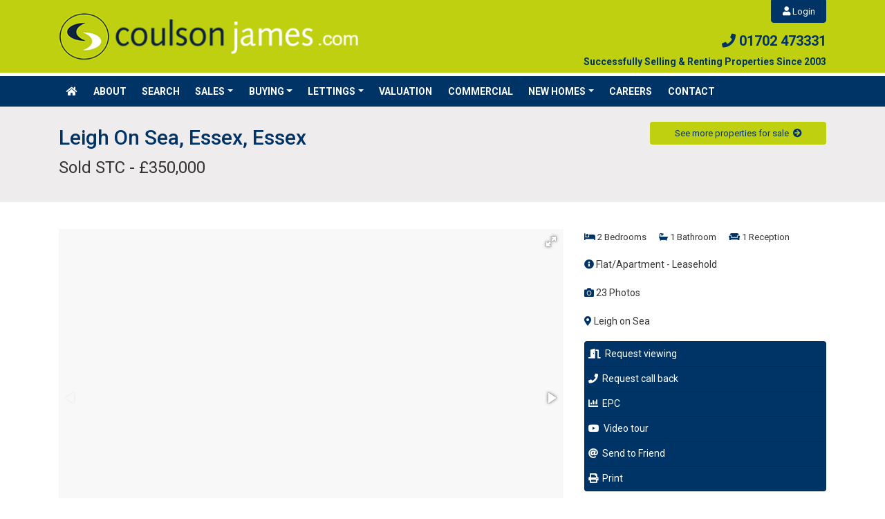

--- FILE ---
content_type: text/html; charset=utf-8
request_url: https://www.coulsonjames.com/property-for-sale/coj1003307/victor-drive_leigh-on-sea_ss9-1pp
body_size: 60847
content:


<!DOCTYPE html>
<html lang="en">
<head>
    <meta http-equiv="Content-Type" content="text/html;charset=utf-8" />
    <meta content="IE=edge" http-equiv="X-UA-Compatible">
    <meta name="viewport" content="width=device-width, initial-scale=1, shrink-to-fit=no">
    <meta content="en-gb" http-equiv="Content-Language">
    <meta name="description" content="2 Bedroom Flat/Apartment sold stc in Leigh on Sea, Essex, Leigh on Sea, SS9 1PP - Coulson James" />
    <meta name="Author" content="Coulson James Estate Agents" />
    <meta name="Publisher" content="Coulson James Estate Agents" />
    <meta name="Copyright" content="Coulson James Estate Agents" />
    <meta name="keywords" content="Coulson James Estate Agents, houses for sale, commercial property, Leigh on Sea, Essex, estate agents, agent, independent, home, homes, house, houses, property, properties, sale, sales, mortgage,
          mortgages, selling tips, moving, buyers, sellers, flats, bungalows" />
    <meta name="abstract" content="Coulson James is an independent and family run property agency and we are based in Leigh on Sea, Essex" />
    <meta name="owner" content="Coulson James Estate Agents" />
    <meta http-equiv="content-language" content="English" />
    <meta name="rating" content="General" />
    <meta name="robots" content="index,follow" />
    <meta name="Distribution" content="Global" />
    <meta name="Rating" content="General" />
    <meta name="Language" content="en" />
    <meta name="revisit-after" content="3 days" />
    <title>Coulson James Estate Agents - Leigh on Sea, Essex, Leigh on Sea, Leigh on Sea</title>
    <meta property="og:url" content="https://www.coulsonjames.com/property-for-sale/COJ1003307" />
<meta property="og:type" content="website" />
<meta property="og:title" content="Victor Drive, Leigh on Sea, SS9 1PP" />
<meta property="og:description" content="2 Bedroom Flat/Apartment sold stc in Leigh on Sea, Essex, Leigh on Sea, SS9 1PP - Coulson James"/>
<meta property="og:locale" content="en_GB" />
<meta property="og:site_name" content="coulsonjames.com" />
<meta property="og:image:type" content="image/jpeg" />
<meta property="og:image" content="https://www.coulsonjames.com/" />
<meta property="fb:admins" content="" />
<meta property="fb:app_id" content="" />
<meta property="twitter:account_id" content="" />
<meta name="twitter:account_id" content="" />
<meta name="twitter:card" content="summary_large_image" />
<meta name="twitter:image:src" content="https://www.coulsonjames.com/" />
<meta name="twitter:site" content="" />
<meta name="twitter:url" content="https://www.coulsonjames.com/property-for-sale/COJ1003307" />
<meta name="twitter:title" content="Victor Drive, Leigh on Sea, SS9 1PP" />
<meta name="twitter:description" content="2 Bedroom Flat/Apartment sold stc in Leigh on Sea, Essex, Leigh on Sea, SS9 1PP - Coulson James" />

    <link rel="shortcut icon" href="/images/favicon.ico" />
    <!--Google Font-->
    <link href="https://fonts.googleapis.com/css?family=Roboto:400,500,700" rel="stylesheet">
    <!-- Font Awsome -->
    <link href="/content/fontawesome-5.3.1/css/all.css" rel="stylesheet">
    <!--load all styles -->
    <link rel="stylesheet" href="https://cdn.jsdelivr.net/npm/bootstrap@4.1.3/dist/css/bootstrap.min.css" integrity="sha384-MCw98/SFnGE8fJT3GXwEOngsV7Zt27NXFoaoApmYm81iuXoPkFOJwJ8ERdknLPMO" crossorigin="anonymous">
    <link rel="stylesheet" href="/css/bootstrap.min.css">
    <link rel="stylesheet" href="/css/style.css">
    <link rel="stylesheet" href="/css/site.css">
    <link rel="stylesheet" href="/css/search.css">
    <link rel="stylesheet" href="/css/agent.css">
    <link rel="stylesheet" href="/css/bootstrap-datetimepicker.min.css">
    <link rel="stylesheet" href="/css/fotorama.css">
    <link rel="stylesheet" href="/css/jquery-ui.css">
    <link rel="stylesheet" href="/css/animate.min.css">
    <script type="text/javascript" src="/scripts/jquery-3.3.1.min.js"></script>
    <script type="text/javascript" src="/scripts/bootstrap-datetimepicker.min.js"></script>
    <script type="text/javascript" src="/scripts/jquery-ui.js"></script>
    <script type="text/javascript" src="/scripts/bootstrap.js"></script>
    <script type="text/javascript" src="/scripts/fotorama.js"></script>
    <script type="text/javascript" src="/scripts/lists.js"></script>
    <script type="text/javascript" src="/scripts/general.js"></script>
    <script type="text/javascript" src="/scripts/valuation.js"></script>

  <!-- 
       <script src="scripts/jquery.flurry.js"></script>
       <script>
           $(document).ready(function () {

               $('body').flurry({
                   height: 600, speed: 5000, small: 28,
                   large: 68,
               });

               $('.toggle-snow').on('click', function (event) {

                   event.preventDefault();

                   try {
                       $('body').flurry('destroy');
                   }
                   catch (err) {
                       $('body').flurry();
                   }
               });
           });
       </script>
    -->

</head>
<body>


    <div class="fixed-top">
        <div class="chg-banner">
            <div class="banner-col-1">
                <div class="container">
                    <div class="row">
                        <div class="col-12 col-md-4  col-lg-5">
                            <a href="/">
                                <img alt="Coulson James" class="img-fluid mt-3 mb-3 logo-mob" src="/Images/long-logo.png" longdesc="Coulson James Estate Agents Estate Agents" />
                            </a>
                        </div>
                        <div class="d-none d-lg-block col-md-12 col-lg-7 txt-right menu-dropbk">

                            <a class="btn btn-warning login-button" type="button" href="/client.vbhtml">
                                <i class="fa fa-user"></i> Login
                            </a>
                            <div>

                                <div class="slogan">
                                    <div style="padding-top:8px"><span class="chg-orange"><i class="fa fa-phone"></i>     01702 473331</span></div>
                                </div>
                                <div class="chg-orange">
                                    <strong>Successfully Selling & Renting Properties Since 2003</strong> 
                                </div>
                                
                            </div>








                        </div>
                    </div>
                </div>
            </div>

            <div class="banner-col-2">
                <div class="container">
                    <div class="row">
                        <div class="col-12">

                            <nav class="navbar navbar-expand-md navbar-dark">
                                <button class="navbar-toggler mt-1" type="button" data-toggle="collapse" data-target="#navbarNavDropdown" aria-controls="navbarNavDropdown" aria-expanded="false" aria-label="Toggle navigation">
                                    <span class="navbar-toggler-icon"></span>

                                </button>
                                <div class="banner-txt"><a href="https://www.google.com/search?q=coulson+james&rlz=1C1AWUA_enGB752GB752&oq=coulson&aqs=chrome.0.0i355i512j46i175i199i512j69i59l2j69i57j0i512j69i65j69i60.1183j0j7&sourceid=chrome&ie=UTF-8#lrd=0x47d8d988c076cad3:0xcd6eb57f38547cda,1" target="_blank" class="footerlink">Check out our Google Reviews</a></div>
                                <div class="collapse navbar-collapse" id="navbarNavDropdown">
                                    <ul class="navbar-nav mr-auto">
                                        <li class="nav-item">
                                            <a class="nav-link" href="/home"><i class="fa fa-home"></i></a>
                                        </li>
                                        <li class="nav-item">
                                            <a class="nav-link" href="/about">About</a>
                                        </li>
                                        <li class="nav-item">
                                            <a class="nav-link" href="/properties-for-sale">Search</a>
                                        </li>
                                        


                                        <li class="nav-item dropdown">
                                            <a class="nav-link dropdown-toggle" href="http://example.com" id="navbarDropdownMenuLink" data-toggle="dropdown" aria-haspopup="true" aria-expanded="false"> Sales</a>
                                            <ul class="dropdown-menu" aria-labelledby="navbarDropdownMenuLink">
                                                <li><a class="dropdown-item" href="/selling">Selling Guide</a></li>
                                                <li><a class="dropdown-item" href="/why-sell-with-us">Why Sell With Us</a></li>
                                                <li><a class="dropdown-item" href="/valuation">Value My Property</a></li>
                                            </ul>
                                        </li>

                                        <li class="nav-item dropdown">
                                            <a class="nav-link dropdown-toggle" href="http://example.com" id="navbarDropdownMenuLink" data-toggle="dropdown" aria-haspopup="true" aria-expanded="false"> Buying</a>
                                            <ul class="dropdown-menu" aria-labelledby="navbarDropdownMenuLink">
                                                <li><a class="dropdown-item" href="/buying">Buying Information</a></li>
                                                <li><a class="dropdown-item" href="/mortgage">Mortgage</a></li>
                                                <li><a class="dropdown-item" href="/properties-for-sale">View Available Properties</a></li>
                                            </ul>
                                        </li>
                                        <li class="nav-item dropdown">
                                            <a class="nav-link dropdown-toggle" href="http://example.com" id="navbarDropdownMenuLink" data-toggle="dropdown" aria-haspopup="true" aria-expanded="false"> Lettings</a>
                                            <ul class="dropdown-menu" aria-labelledby="navbarDropdownMenuLink">
                                                <li><a class="dropdown-item" href="/lettings">Residential Lettings</a></li>
                                                <li><a class="dropdown-item" href="/management">Property Management</a></li>
                                                <li><a class="dropdown-item" href="/fees">Fees</a></li>
                                                <li><a class="dropdown-item" href="/valuation">Value My Property</a></li>
                                            </ul>
                                        </li>
                                        

                                        <li class="nav-item">
                                            <a class="nav-link" href="/valuation">Valuation</a>
                                        </li>

                                        <li class="nav-item">
                                            <a class="nav-link" href="commercial">Commercial</a>
                                        </li>

                                        <li class="nav-item dropdown">
                                            <a class="nav-link dropdown-toggle" href="http://example.com" id="navbarDropdownMenuLink" data-toggle="dropdown" aria-haspopup="true" aria-expanded="false"> New Homes</a>
                                            <ul class="dropdown-menu" aria-labelledby="navbarDropdownMenuLink">
                                                <li><a class="dropdown-item" href="/new-homes">New Homes Information</a></li>
                                                <li><a class="dropdown-item" href="/albany-court">Albany Court</a></li>
                                                <li><a class="dropdown-item" href="/london-road">London Road</a></li>

                                            </ul>
                                        </li>
                                        
                                        
                                        <li class="nav-item">
                                            <a class="nav-link" href="/careers">Careers</a>
                                        </li>
                                        <li class="nav-item">
                                            <a class="nav-link" href="/contact">Contact</a>
                                        </li>

                                    </ul>
                                </div>
                            </nav>
                        </div>
                    </div>
                </div>
            </div>
        </div>
        
    </div>


    
    <div>
        <script type="text/javascript" src="/scripts/fulldetails.js?44"></script>
        <script type="text/javascript" src="https://maps.googleapis.com/maps/api/js?key=AIzaSyAWyYB8FUqRMiYt2cF3asJBtGNC0bgeCnQ&libraries=drawing,geometry"></script>

        <section class="applegrey pb-4 pt-4">
            <div class="container">
                <div class="row">
                    <div class="col-sm">

                        <div class="row">
                            <div class="col-sm-9">
                                <h1 class="mt-0">Leigh on Sea, Essex, Essex</h1>
                                <h2 class="">Sold STC -  &#163;350,000 </h2>
                            </div>
                            <div class="col-sm-3">
                                    <a href="https://www.coulsonjames.com/properties-for-sale" class="btn btn-block btn-uni2 ft13">See more properties for sale&nbsp;&nbsp;<i class="fa fa-arrow-circle-right" aria-hidden="true"></i></a>       

                            </div>
                        </div>
                    </div>
                </div>
            </div>
        </section>
        <div class="container">
            <div id="page">
                <section class="propertyfullpage mt-4">

                    <div class="row">
                        <div class="col-xs-12 col-md-8">
                            <span class="propertystatus" style="background-image: url(../images/stc.png);"></span>
                            <div class="fotorama" data-allowfullscreen="true" data-autoplay="3000" data-keyboard="true" data-loop="true" data-nav="thumbs" data-width="100%" data-ratio="700/467" data-max-width="100%">
                                <img src='../property/images_m/COJ1003894.jpg'><img src='../property/images_m/COJ1003894A.jpg'><img src='../property/images_m/COJ1003894B.jpg'><img src='../property/images_m/COJ1003894C.jpg'><img src='../property/images_m/COJ1003894D.jpg'><img src='../property/images_m/COJ1003894E.jpg'><img src='../property/images_m/COJ1003894F.jpg'><img src='../property/images_m/COJ1003894G.jpg'><img src='../property/images_m/COJ1003894H.jpg'><img src='../property/images_m/COJ1003894I.jpg'><img src='../property/images_m/COJ1003894J.jpg'><img src='../property/images_m/COJ1003894K.jpg'><img src='../property/images_m/COJ1003894L.jpg'><img src='../property/images_m/COJ1003894M.jpg'><img src='../property/images_m/COJ1003894N.jpg'><img src='../property/images_m/COJ1003894O.jpg'><img src='../property/images_m/COJ1003894P.jpg'><img src='../property/images_m/COJ1003894Q.jpg'><img src='../property/images_m/COJ1003894R.jpg'><img src='../property/images_m/COJ1003894S.jpg'><img src='../property/images_m/COJ1003894T.jpg'><img src='../property/images_m/COJ1003894U.jpg'><img src='../property/images_m/COJ1003894V.jpg'>
                            </div>
                        </div>
                        <div class="col-xs-12 col-md-4">
                            <p class="ftm">
                                <span title="Number of bedrooms"><i class="fas fa-bed dtxt1"></i>&nbsp;2 Bedrooms</span>
                                &nbsp;&nbsp;&nbsp;&nbsp;
                        <i class="fas fa-bath dtxt1"></i>&nbsp;1 Bathroom
                                &nbsp;&nbsp;&nbsp;&nbsp;
                        <i class="fas fa-couch dtxt1"></i>&nbsp;1 Reception
                            </p>
                            <p style="display:"><i class="fas fa-info-circle dtxt1"></i>&nbsp;Flat/Apartment - Leasehold</p>
                            <p style="display:"><i class="fa fa-camera dtxt1"></i>&nbsp;23 Photos</p>
                            <p style="display:"><i class="fas fa-map-marker-alt dtxt1"></i>&nbsp;Leigh on Sea</p>
                            <p style="display:none"><i class="far fa-calendar-check dtxt1"></i>&nbsp;</p>
                            <p style="display:none"><i class="fas fa-couch dtxt1"></i>&nbsp;</p>
                            <p style="display:none"><i class="far fa-credit-card dtxt1"></i>&nbsp; Deposit</p>

                            <div class="list-group">
                                <a class="list-group-item list-group-item-action list-group-item-light hovericon" data-toggle="modal" data-target="#viewingrequest"><i class="fas fa-door-open" aria-hidden="true"></i>&nbsp; Request viewing</a>
                                <a class="list-group-item list-group-item-action list-group-item-light hovericon" data-toggle="modal" data-target="#callback"><i class="fas fa-phone" aria-hidden="true"></i>&nbsp; Request call back</a>
                                <!--<a class="list-group-item list-group-item-action list-group-item-light hovericon" data-toggle="modal" data-target="#mortgage" style="display:"><i class="fas fa-home" aria-hidden="true"></i>&nbsp; Mortgage request</a> -->
                                <a class="list-group-item list-group-item-action list-group-item-light hovericon" data-toggle="modal" data-target="#floorplan" style="display:none"><i class="fas fa-drafting-compass" aria-hidden="true"></i>&nbsp; Floorplan</a>
                                <a class="list-group-item list-group-item-action list-group-item-light hovericon" data-toggle="modal" data-target="#EPC" style="display:"><i class="fas fa-chart-bar" aria-hidden="true"></i>&nbsp; EPC</a>
                                <a class="list-group-item list-group-item-action list-group-item-light hovericon" data-toggle="modal" data-target="#streetview" style="display:none"><i class="fas fa-street-view" aria-hidden="true"></i>&nbsp; Street view</a>
                                <a class="list-group-item list-group-item-action list-group-item-light hovericon" data-toggle="modal" data-target="#mapview" style="display:none"><i class="fas fa-map-marked-alt" aria-hidden="true"></i>&nbsp; Location map</a>
                                <!--<a class="list-group-item list-group-item-action list-group-item-light hovericon" id="amenities" data-toggle="modal" data-target="#Amenities"><i class="fas fa-location-arrow" aria-hidden="true"></i>&nbsp; Local amenities</a>-->
                                <a class="list-group-item list-group-item-action list-group-item-light hovericon" href="../property/pdf/" style="display:none" target="_blank"><i class="far fa-file-pdf" aria-hidden="true"></i>&nbsp; Brochure</a>
                                <a class="list-group-item list-group-item-action list-group-item-light hovericon" href="../property/pdf/" style="display:none" target="_blank"><i class="far fa-file-pdf" aria-hidden="true"></i>&nbsp; Brochure 2</a>
                                <a class="list-group-item list-group-item-action list-group-item-light hovericon" href="https://player.vimeo.com/video/882409701?h=261fb892e4" style="display:" target="_blank"><i class="fab fa-youtube" aria-hidden="true"></i>&nbsp; Video tour</a>
                                <a class="list-group-item list-group-item-action list-group-item-light hovericon" href="" style="display:none" target="_blank"><i class="fab fa-youtube" aria-hidden="true"></i>&nbsp; Extra Media 2</a>
                                <a class="list-group-item list-group-item-action list-group-item-light hovericon" href="" style="display:none" target="_blank"><i class="fab fa-youtube" aria-hidden="true"></i>&nbsp; Extra Media 3</a>
                                <a class="list-group-item list-group-item-action list-group-item-light hovericon" data-toggle="modal" data-target="#sendtofriend"><i class="fas fa-at" aria-hidden="true"></i>&nbsp; Send to Friend</a>
                                <a class="list-group-item list-group-item-action list-group-item-light hovericon" onclick="window.print()" target="_blank"><i class="fas fa-print" aria-hidden="true"></i>&nbsp; Print</a>
                            </div>
                            
                        </div>
                    </div>
                </section>
            
                <section class="propertyfullpage top-full-page">
                    <div class="row">
                        <div class="col-md-12" style="left: 0px; top: 0px">

                            <div style="display:">
                                <h2 class="page-header bblue">Key Features</h2>
                                <div class="row">
                                    <div class="col-md-6">
                                        <ul class="key-features">
                                            <li>Two Double Bedroom Apartment</li>
                                            <li>Very Well Presented Throughout</li>
                                            <li>Private Rear Garden with Patio Seating Area</li>
                                            <li>Stones Throw From Leigh Broadway</li>
                                            <li>Perfect First Time Buy or Buy to Let Investment</li>
                                        </ul>
                                    </div>
                                    <div class="col-md-6">
                                        <ul class="key-features">
                                            <li>Views towards Thames Estuary</li>
                                            <li>No Onward Chain</li>
                                            <li>Healthy Long Lease</li>
                                            <li>A Must View!</li>
                                            
                                        </ul>
                                    </div>
                                </div>
                                <br>
                            </div>
                            <div style="display:">
                                <h2 class="page-header bblue">Summary</h2>
                                <p>Coulson James are pleased to offer this spacious and very well presented two bedroom ground floor apartment, with own rear garden, just yards from Broadway enjoying views towards the estuary, and within easy reach of Chalkwell station, the old town of Leigh, and beach front.<BR><BR>The apartment has recently been refurbished to a very good standard, and is being offered with a long lease and no onward chain. Call us as soon as possible to arrange a viewing. Council Tax Band - B. REF: 3307</p>
                                <br>
                            </div>
                            <div style="display:">
                                <h2 class="page-header bblue">Full Description</h2>
                                <p>
                                    <strong>Rear Garden Agents Note</strong><br><strong>Kitchen 2.95m (9'8") x 2.69m (8'10")</strong><br><strong>Lounge 5.11m (16'9") x 4.60m (15'1")</strong><br><strong>Bedroom 1 4.01m (13'2") x 3.07m (10'1")</strong><br><strong>Bedroom 2 3.63m (11'11") x 2.95m (9'8")</strong><br>
                                </p>
                            </div>
                            <p>Reference: COJ1003307 </p>
                            <hr>
                            <div style="display:none">
                                <div style="display:none">
                                    <p class="bblue"><strong>Tenant Fees</strong></p>
                                    <p></p>
                                    <hr>
                                </div>
                            </div>
                            <p class="bblue"><strong>Disclaimer</strong></p>
                            <p>These particulars are intended to give a fair description of the property but their accuracy cannot be guaranteed, and they do not constitute an offer of contract. Intending purchasers must rely on their own inspection of the property. None of the above appliances/services have been tested by ourselves. We recommend purchasers arrange for a qualified person to check all appliances/services before legal commitment.</p>
                            <hr>

                            <p class="bblue"><strong>Contact Coulson James for more details</strong></p>
                            <div class="row">
                                <div class="col-sm-12">
                                    <i class="fas fa-map-marker-alt hpred"></i>&nbsp;110 Broadway, Leigh on Sea, SS9 1AB &nbsp;&nbsp; | &nbsp;&nbsp;<i class="fa fa-phone hpred"></i>&nbsp; 01702 473331 &nbsp;&nbsp;|&nbsp;&nbsp; <i class="fa fa-envelope hpred" aria-hidden="true"></i>
                                    &nbsp;<a href="mailto:sales@coulsonjames.com ">sales@coulsonjames.com</a> or <a href="mailto:lettings@coulsonjames.com ">lettings@coulsonjames.com</a>
                                </div>
                            </div>
                            <hr>
                            <div class="row">
                             <div class="col-sm-12"><p class="bblue"><strong>Share via social media</strong></p> </div>  </div>
                             <div class="row">
                                <div class="col-sm-4"><a href="https://www.facebook.com/sharer/sharer.php?u=https://www.coulsonjames.com/property-for-sale/COJ1003307" target="_blank" class="btn btn-block linkfb"><i class="fab fa-facebook-f"></i></a></div>
                                <div class="col-sm-4"><a href="https://twitter.com/share?url=https://www.coulsonjames.com/property-for-sale/COJ1003307&text=I thought you would be interested in this property from Coulson James" target="_blank" class="btn btn-block linktw"><i class="fab fab fa-twitter"></i></a></div>
                                <div class="col-sm-4"><a href="https://pinterest.com/pin/create/button/?url=https://www.coulsonjames.com/property-for-sale/COJ1003307&description={I thought you would be interested in this property from Coulson James}" class="btn btn-block linkpn"><i class="fab fa-pinterest"></i></a></div>
                                <div class="col-sm-4 d-block d-sm-none"><a href="whatsapp://send?text=I thought you would be interested in this property https://www.coulsonjames.com/property-for-sale/COJ1003307" class="btn btn-block linkwa"><i class="fab fa-whatsapp"></i></a></div>
                            </div>
                            <br>
                        </div>
                    </div>
                </section>
            </div>

        </div>


        <div class="modal fade" id="floorplan" tabindex="-1" role="dialog" aria-labelledby="basicModal" aria-hidden="true">
            <div class="modal-dialog modal-lg">
                <div class="modal-content">
                    <div class="modal-header">
                        <h5 class="modal-title">Floorplan</h5>
                        <button type="button" class="close" data-dismiss="modal" aria-label="Close">
                            <span aria-hidden="true">&times;</span>
                        </button>
                    </div>

                    <div class="modal-body">
                        <div class="fotorama" data-allowfullscreen="true" data-autoplay="3000" data-keyboard="true" data-loop="true" data-nav="thumbs" data-width="100%" data-ratio="700/467" data-max-width="100%">
                            
                        </div>
                    </div>
                    <div class="modal-footer">
                        <button type="button" class="btn btn-default" data-dismiss="modal">Close</button>
                    </div>
                </div>
            </div>
        </div>
        <div class="modal fade" id="EPC" tabindex="-1" role="dialog" aria-labelledby="basicModal" aria-hidden="true">
            <div class="modal-dialog modal-lg">
                <div class="modal-content">
                    <div class="modal-header">
                        <h5 class="modal-title">EPC</h5>
                        <button type="button" class="close" data-dismiss="modal" aria-label="Close">
                            <span aria-hidden="true">&times;</span>
                        </button>
                    </div>
                    <div class="modal-body">
                        <div align="center">
                            <img class="img-responsive"><img class="img-responsive" src="../scripts/epc.aspx?pc=SS9 1PP&amp;epc1=64&amp;epc2=76&amp;epc3=0&amp;epc4=0">
                        </div>
                    </div>
                    <div class="modal-footer">
                        <button type="button" class="btn btn-default" data-dismiss="modal">Close</button>
                    </div>
                </div>
            </div>
        </div>



        <div class="modal fade" id="Amenities" tabindex="-1" role="dialog" aria-labelledby="basicModal" aria-hidden="true">
            <div class="modal-dialog modal-lg">
                <div class="modal-content">
                    <div class="modal-header">
                        <h5 class="modal-title">Amenities</h5>
                        <button type="button" class="close" data-dismiss="modal" aria-label="Close">
                            <span aria-hidden="true">&times;</span>
                        </button>
                    </div>


                    <div class="modal-body">
                        <div class="row">
                            <div class="col-sm-6">

                                <i class="fas fa-train dtxt1"></i>&nbsp;<span id="train"></span>
                                <br />
                                <i class="fas fa-bus dtxt1"></i>&nbsp;<span id="bus"></span>
                                <br />
                                <i class="fas fa-user-md dtxt1"></i>&nbsp;<span id="gp"></span>
                                <br />
                                <i class="fas fa-tooth dtxt1"></i>&nbsp;<span id="dentist"></span>
                                <br />
                                <i class="fas fa-shopping-cart dtxt1"></i>&nbsp;<span id="tesco"></span>

                            </div>
                            <div class="col-sm-6">
                                <i class="fas fa-child dtxt1"></i>&nbsp;<span id="nursery"></span>
                                <br />
                                <i class="fas fa-school dtxt1"></i>&nbsp;<span id="infant"></span>
                                <br />
                                <i class="fas fa-school dtxt1"></i>&nbsp;<span id="secondary"></span>
                                <br />
                                <i class="fas fa-school dtxt1"></i>&nbsp;<span id="college"></span>
                                <br />
                                <i class="fas fa-graduation-cap dtxt1">&nbsp;</i><span id="university"></span>
                                <br />
                            </div>
                            <br>
                        </div>
                    </div>
                    <div class="modal-footer">
                        <button type="button" class="btn btn-default" data-dismiss="modal">Close</button>
                    </div>
                </div>
            </div>
        </div>


        <div class="modal fade bs-example-modal-lg" id="streetview" tabindex="-1" role="dialog" aria-labelledby="myLargeModalLabel" aria-hidden="true">
            <div class="modal-dialog modal-lg">
                <div class="modal-content">
                    <div class="modal-header">
                        <h5 class="modal-title">Street view</h5>
                        <button type="button" class="close" data-dismiss="modal" aria-label="Close">
                            <span aria-hidden="true">&times;</span>
                        </button>
                    </div>
                    <div class="modal-body">
                        <style>
                            #street-canvas {
                                height: 60vh;
                            }
                        </style>
                        <div id='street-canvas'></div>
                        
                    </div>
                    <div class="modal-footer">
                        <button type="button" class="btn btn-default" data-dismiss="modal">Close</button>
                    </div>
                </div>
            </div>
        </div>
        <div class="modal fade bs-example-modal-lg" id="mapview" tabindex="-1" role="dialog" aria-labelledby="myLargeModalLabel" aria-hidden="true">
            <div class="modal-dialog modal-lg">
                <div class="modal-content">
                    <div class="modal-header">
                        <h5 class="modal-title">Location map</h5>
                        <button type="button" class="close" data-dismiss="modal" aria-label="Close">
                            <span aria-hidden="true">&times;</span>
                        </button>
                    </div>

                    <div class="modal-body">
                        <style>
                            #map-canvas {
                                height: 60vh;
                            }
                        </style>
                        <div id='map-canvas'></div>
                        
                    </div>
                    <div class="modal-footer">
                        <button type="button" class="btn btn-default" data-dismiss="modal">Close</button>
                    </div>
                </div>
            </div>
        </div>
        <div class="modal fade bs-example-modal-lg" id="viewingrequest" tabindex="-1" role="dialog" aria-labelledby="myLargeModalLabel" aria-hidden="true">
            <div class="modal-dialog modal-lg">
                <div class="modal-content">
                    <div class="modal-header">
                        <h5 class="modal-title">Request a viewing of Leigh on Sea, Essex</h5>
                        <button type="button" class="close" data-dismiss="modal" aria-label="Close">
                            <span aria-hidden="true">&times;</span>
                        </button>
                    </div>
                    <div class="modal-body">
                        <form id="vform">
                            <div class="form-group">
                                <label for="recipient-name" class="control-label">Name:</label>
                                <input type="text" class="form-control" id="vname" name="name">
                            </div>
                            <div class="form-group" id="emailerror">
                                <label for="recipient-email" class="control-label">Email:</label>
                                <input type="email" class="form-control" id="vemail" name="email">
                            </div>
                            <div class="form-group">
                                <label for="recipient-tel" class="control-label">Telephone:</label>
                                <input type="number" class="form-control" id="vtel" name="tel">
                            </div>
                            <div class="form-group">
                                <label for="recipient-address" class="control-label">Address:</label>
                                <input type="text" class="form-control" id="vaddress" name="address">
                            </div>
                            <div class="form-group">
                                <label for="recipient-datetime" class="control-label">Prefered Date/Time:</label>
                                <div class="input-group date form_datetime">
                                    <input class="form-control" size="16" type="text" id="vdate" name="date" readonly>
                                    <span class="input-group-addon"><span class="glyphicon glyphicon-remove"></span></span>
                                    <span class="input-group-addon"><span class="glyphicon glyphicon-calendar"></span></span>
                                </div>
                            </div>
                            <div class="form-group">
                                <label for="message-text" class="control-label">Message:</label>
                                <textarea class="form-control" id="vmessage" name="message"></textarea>
                            </div>
                            <div class="form-group">
                                <label for="recipient-datetime" class="control-label">Security question: Zebra stripes are black and?</label>
                                <input id="vnewsletter" class="form-control" type="text" />
                            </div>
                        </form>
                        <input type="hidden" id="vtype" value="Viewing request" />
                        <input type="hidden" class="salerent" value="S" />
                    </div>
                    <div class="modal-footer">
                        <div class="row">
                            <div class="col-sm-12">
                                <button type="button" id="vsubmit" class="btn btn-default">Send</button>
                                <button type="button" class="btn btn-default" data-dismiss="modal">Close</button>
                            </div>
                        </div>
                    </div>
                </div>
            </div>
        </div>
        <div class="modal fade bs-example-modal-lg" id="callback" tabindex="-1" role="dialog" aria-labelledby="myLargeModalLabel" aria-hidden="true">
            <div class="modal-dialog modal-lg">
                <div class="modal-content">
                    <div class="modal-header">
                        <h5 class="modal-title">Request a call back for Leigh on Sea, Essex</h5>
                        <button type="button" class="close" data-dismiss="modal" aria-label="Close">
                            <span aria-hidden="true">&times;</span>
                        </button>
                    </div>
                    <div class="modal-body">
                        <form id="cbform">
                            <div class="form-group">
                                <label for="recipient-name" class="control-label">Name:</label>
                                <input type="text" class="form-control" id="cbname" name="name">
                            </div>
                            <div class="form-group">
                                <label for="recipient-tel" class="control-label">Telephone:</label>
                                <input type="number" class="form-control" id="cbtel" name="tel">
                            </div>
                            <div class="form-group">
                                <label for="recipient-datetime" class="control-label">Prefered Date/Time:</label>
                                <div class="input-group date form_datetime">
                                    <input class="form-control" size="16" type="text" id="cbdate" name="date" readonly>
                                    <span class="input-group-addon"><span class="glyphicon glyphicon-remove"></span></span>
                                    <span class="input-group-addon"><span class="glyphicon glyphicon-calendar"></span></span>
                                </div>
                            </div>
                            <div class="form-group">
                                <label for="recipient-datetime" class="control-label">Security question: Zebra stripes are black and?</label>
                                <input id="cbnewsletter" class="form-control" type="text" />
                            </div>
                        </form>
                        <input type="hidden" id="cbtype" value="Call back request" />
                        <input type="hidden" class="salerent" value="S" />
                    </div>
                    <div class="modal-footer">
                        <div class="row">
                            <div class="col-sm-12">
                                <button type="button" id="csubmit" class="btn btn-default">Send</button>
                                <button type="button" class="btn btn-default" data-dismiss="modal">Close</button>
                            </div>
                        </div>
                    </div>
                </div>
            </div>
        </div>
        <div class="modal fade bs-example-modal-lg" id="mortgage" tabindex="-1" role="dialog" aria-labelledby="myLargeModalLabel" aria-hidden="true">
            <div class="modal-dialog modal-lg">
                <div class="modal-content">

                    <div class="modal-header">
                        <h5 class="modal-title">Request mortgage information</h5>
                        <button type="button" class="close" data-dismiss="modal" aria-label="Close">
                            <span aria-hidden="true">&times;</span>
                        </button>
                    </div>
                    <div class="modal-body">
                        <form id="mform">
                            <div class="form-group">
                                <label for="recipient-name" class="control-label">Name:</label>
                                <input type="text" class="form-control" id="mname" name="name">
                            </div>
                            <div class="form-group">
                                <label for="recipient-tel" class="control-label">Telephone:</label>
                                <input type="number" class="form-control" id="mtel" name="tel">
                            </div>
                            <div class="form-group">
                                <label for="recipient-tel" class="control-label">Email:</label>
                                <input type="email" class="form-control" id="memail" name="email">
                            </div>
                            <div class="form-group">
                                <label for="recipient-datetime" class="control-label">Security question: Zebra stripes are black and?</label>
                                <input id="mnewsletter" class="form-control" type="text" />
                            </div>
                        </form>
                        <input type="hidden" id="mtype" value="Mortgage request" />
                    </div>
                    <div class="modal-footer">
                        <div class="row">
                            <div class="col-sm-12">
                                <button type="button" id="msubmit" class="btn btn-default">Send</button>
                                <button type="button" class="btn btn-default" data-dismiss="modal">Close</button>
                            </div>
                        </div>
                    </div>
                </div>
            </div>
        </div>
        <div class="modal fade bs-example-modal-lg" id="sendtofriend" tabindex="-1" role="dialog" aria-labelledby="myLargeModalLabel" aria-hidden="true">
            <div class="modal-dialog modal-lg">
                <div class="modal-content">
                    <div class="modal-header">
                        <h5 class="modal-title">Email property to a friend</h5>
                        <button type="button" class="close" data-dismiss="modal" aria-label="Close">
                            <span aria-hidden="true">&times;</span>
                        </button>
                    </div>
                    <div class="modal-body">
                        <form id="fform">
                            <div class="form-group">
                                <label for="recipient-name" class="control-label">Your Name:</label>
                                <input type="text" class="form-control" id="yourname" name="name">
                            </div>
                            <div class="form-group">
                                <label for="recipient-name" class="control-label">Their Name:</label>
                                <input type="text" class="form-control" id="theirname" name="theirname">
                            </div>
                            <div class="form-group">
                                <label for="recipient-tel" class="control-label">Their Email:</label>
                                <input type="email" class="form-control" id="theiremail" name="email">
                            </div>
                            <div class="form-group">
                                <label for="recipient-datetime" class="control-label">Security question: Zebra stripes are black and?</label>
                                <input id="fnewsletter" class="form-control" type="text" />
                            </div>
                        </form>
                    </div>
                    <div class="modal-footer">
                        <div class="row">
                            <div class="col-sm-12">
                                <button type="button" id="fsubmit" class="btn btn-default">Send</button>
                                <button type="button" class="btn btn-default" data-dismiss="modal">Close</button>
                            </div>
                        </div>
                    </div>
                </div>
            </div>
        </div>
        <div class="modal fade bs-example-modal-lg" id="senttofriend" tabindex="-1" role="dialog" aria-labelledby="myLargeModalLabel" aria-hidden="true">
            <div class="modal-dialog modal-lg">
                <div class="modal-content">
                    <div class="modal-header">
                        <button type="button" class="close" data-dismiss="modal" aria-label="Close"><span aria-hidden="true">&times;</span></button>
                        <h4 class="modal-title">Email property to a friend</h4>
                    </div>
                    <div class="modal-body">
                        Property details have been successfully emailed
                    </div>
                    <div class="modal-footer">
                        <div class="row">
                            <div class="col-sm-12">
                                <button type="button" class="btn btn-default" data-dismiss="modal">Close</button>
                            </div>
                        </div>
                    </div>
                </div>
            </div>
        </div>
    </div>




    <div class="home-val-banner">
        <div class="container">
            <div class="row">

                <div class="col-sm-8 text-left">
                    <a name="myAnchor" id="myAnchor"></a><h1 style="color:#fff">Market your property with us</h1>
                    <p style="font-size:16px">
                        We are aware that setting an asking price is just the beginning of the process of selling a home. We'll make sure your property is seen by the correct people thanks to our many years of experience, premier office location, and database of potential tenants and buyers.
                    </p><p style="font-size:16px">Get in touch today to arrange a valuation on your property.</p>
                    <div class="row">
                        <div class="col-md-4">
                            <a href="/valuation" class="btn btn-block btn btn-danger">Arrange your valuation</a>
                        </div>
                        <div class="col-md-4">
                            <a href="/why-sell-with-us" class="btn btn-block btn btn-light">Find out more</a>
                        </div>
                    </div>

                </div>
            </div>
        </div>
    </div>
    <div class="section-green">
        <div class="container">
            <div class="row">
                <div class="col-sm-4">
                    <div class="row">
                        <div class="col-md-12 col-sm-12">
                            <a href="/conveyancing">
                                <div class="priceboxes">
                                    <h3 style="color:#fff">
                                        <strong>Conveyancing Quote</strong><br /><i class="fa fa-user" aria-hidden="true"></i>
                                    </h3><p class="lead">Request today</p>
                                </div>
                            </a>
                        </div>
                    </div>
                </div>
                <div class="col-sm-4">
                    <div class="row">

                        <div class="col-md-12 col-sm-12">
                            <a href="/mortgage">
                                <div class="priceboxes">
                                    <h3 style="color:#fff">
                                        <strong>Mortgage Quote</strong><br /><i class="fa fa-home" aria-hidden="true"></i>
                                    </h3><p class="lead">Request today</p>
                                </div>
                            </a>
                        </div>
                    </div>
                </div>
                <div class="col-sm-4">
                    <div class="row">

                        <div class="col-md-12 col-sm-12">
                            <a href="/survey">
                                <div class="priceboxes">
                                    <h3 style="color:#fff">
                                        <strong>Survey Quote</strong><br /><i class="fas fa-clipboard-list" aria-hidden="true"></i>
                                    </h3><p class="lead">Request today</p>
                                </div>
                            </a>
                        </div>
                    </div>
                </div>
            </div>
        </div>
    </div>
    <div class="section-grey" style="padding-top:20px;padding-bottom:45px">
        <div class="container">
            <h1 style="font-size:18px;margin-bottom:20px;text-align:center;width:100%">See all our properties on...</h1>
            <div class="row">

                <div class="col-sm-4"><img alt="" src="../Images/group2.png" class="img-fluid"></div>
                <div class="col-sm-4"><img alt="" src="../Images/group1.png" class="img-fluid"></div>
                <div class="col-sm-4"><img alt="" src="../Images/group3.png" class="img-fluid"></div>
            </div>

        </div>
    </div>
    <div class="" style="padding-top:20px;padding-bottom:45px">
        <div class="container">
            <h1 style="font-size:18px;margin-bottom:20px;text-align:center;width:100%">What our clients say</h1>
            <div class="row">

                <div class="col-sm-4">
                    <p class="dtxt1"><i class="fa fa-star"></i> <i class="fa fa-star"></i> <i class="fa fa-star"></i> <i class="fa fa-star"></i> <i class="fa fa-star"></i></p>
                    <p>
                        Having used the services of Coulson James on two occasions to sell properties. I can genuinely recommend them, they acted professionally through out our interaction and seemed to have a real desire to help me and smooth the arduous and often stressful journey to completion. They have my full confidence now and will receive my custom again in the future.
                    </p>
                    <p class="dtxt1">
                        <strong>
                            Daniel<br />
                            Seller, SS9
                        </strong>
                    </p>

                </div>
                <div class="col-sm-4">
                    <p class="dtxt1"><i class="fa fa-star"></i> <i class="fa fa-star"></i> <i class="fa fa-star"></i> <i class="fa fa-star"></i> <i class="fa fa-star"></i></p>
                    <p>
                        Professional and service with a personal touch.  I've had dealings with both sales and lettings.  Always maintained regular contact to keep me informed throughout the sale process. My flat was sold and they delivered what they promised.  A great team and highly recommended.  Thank you.
                    </p>
                    <p class="dtxt1">
                        <strong>
                            Ani<br />
                            Landlord, SS9

                        </strong>
                </div>
                <div class="col-sm-4">
                    <p class="dtxt1"><i class="fa fa-star"></i> <i class="fa fa-star"></i> <i class="fa fa-star"></i> <i class="fa fa-star"></i> <i class="fa fa-star"></i></p>
                    <p>
                        From start to finish, Coulson James were extremely helpful and professional. They helped us chase the various parties involved and move things along. Special thanks to the sales team who have been fantastic throughout! I would definitely recommend their services.
                    </p>
                    <p class="dtxt1">
                        <strong>
                            Ishan<br />
                            Buyer, SS0

                        </strong>
                </div>
            </div>

        </div>
    </div>

    <div class="container">
        <div class="row">
            <div class="col-sm-12 text-center">
                <img src="Images/TPO_TSI_Logos.jpg" alt="TPO TSI Logo" class="img-fluid">
            </div>
        </div>
<div class="row d-none">

                <div class="col-sm-2"></div>
                <div class="col-sm-8"><img alt="22 Years" src="../Images/22-years.png" class="img-fluid mb-2"></div>
                <div class="col-sm-2"></div>
            </div>
    </div>

    
    <footer id="footer">
        <div class="container">



            <div class="row  text-center">

                <div class="col-12 mb-3">
                    <i class="fas fa-map-marker-alt hpred mr-2"></i>110 Broadway, Leigh on Sea, Essex, SS9 1AB
                    <br><i class="fa fa-phone hpred  mr-2"></i>01702 473331&nbsp;&nbsp;&nbsp;&nbsp;<br class="d-block d-sm-none">
                    <i class="fa fa-envelope hpred  mr-2" aria-hidden="true"></i><a href="mailto:sales@coulsonjames.com " class="footerlink">sales@coulsonjames.com</a> | <a href="mailto:lettings@coulsonjames.com " class="footerlink">lettings@coulsonjames.com</a>
                </div>

                <div class="col-12  mb-3">
                    <a href="https://mobile.twitter.com/coulsonjames110" target="_blank" class="footerlink"><i class="fab fa-twitter fa-3x mr-3"></i></a>
                    <a href="https://www.linkedin.com/in/coulson-james-estate-agents-a6642a97?original_referer=https%3A%2F%2Fwww%2Egoogle%2Ecom%2F&originalSubdomain=uk" target="_blank" class="footerlink"><i class="fab fa-linkedin fa-3x mr-3"></i></a>
                    <a href="https://instagram.com/coulsonjamesestates?igshid=YmMyMTA2M2Y=" target="_blank" class="footerlink"><i class="fab fa-instagram fa-3x mr-0 mr-3"></i></a>
                    <a href="https://m.facebook.com/CoulsonJamesEstateAgents/" target="_blank" class="footerlink"><i class="fab fa-facebook fa-3x mr-0"></i></a>

                </div>

                <div class="col-12">
                    &copy;
                    <script language="javascript" type="text/javascript">
                        var d = new Date();
                        yr = d.getFullYear();
                        if (yr != 2003)
                            document.write("" + yr);
                    </script>
                    Coulson James Estate Agents  | <a class="footerlink" href="/Privacy-Policy.pdf" target="_blank">Privacy Policy</a> | <a class="footerlink" href="/Complaints-Procedure.pdf" target="_blank">Complaints Procedure</a> |
                    Powered by <a class="footerlink" href="https://www.mrisoftware.com/uk/solutions/estate-agency-software/">MRI Software</a>
                </div>

            </div>


        </div>
    </footer>
    <a href="https://www.google.com/search?q=coulson+james&rlz=1C1AWUA_enGB752GB752&oq=coulson&aqs=chrome.0.0i355i512j46i175i199i512j69i59l2j69i57j0i512j69i65j69i60.1183j0j7&sourceid=chrome&ie=UTF-8#lrd=0x47d8d988c076cad3:0xcd6eb57f38547cda,1" target="_blank" class="btn btn-fab fixedbutton ft12 d-none d-sm-block">
        <img src="../images/google-reviews.png" alt="">
        <div class="ripple-container"></div>
    </a>
    
    <div class="modal bs-example-modal-lg" id="success" tabindex="-1" role="dialog" aria-hidden="true">
        <div class="modal-dialog modal-lg">
            <div class="modal-content">

                <div class="modal-header">
                    <h4 class="modal-title"><span id="confirmtype"></span> for Leigh on Sea, Essex</h4>
                    <button type="button" class="close" data-dismiss="modal" aria-label="Close">
                        <span aria-hidden="true">&times;</span>
                    </button>
                </div>
                <div class="modal-body">
                    <div class="form-group">
                        <label for="recipient-name" class="control-label">Your request has been successfully sent. You will be contacted shortly.</label>
                    </div>
                </div>
                <div class="modal-footer">
                    <button type="button" class="btn btn-default" id="close">Close</button>
                </div>
            </div>
        </div>
    </div>
    
    

    <script>
        salelocation = '<Option value="Chalkwell" >Chalkwell</Option><Option value="Eastwood" >Eastwood</Option><Option value="Hadleigh" >Hadleigh</Option><Option value="Hockley" >Hockley</Option><Option value="Leigh on Sea" >Leigh on Sea</Option><Option value="Leigh-on-sea" >Leigh-on-sea</Option><Option value="Leigh-on-Sea" >Leigh-on-Sea</Option><Option value="Rayleigh" >Rayleigh</Option><Option value="Rochford" >Rochford</Option><Option value="Southend on Sea" >Southend on Sea</Option><Option value="Thorpe Bay" >Thorpe Bay</Option><Option value="Westcliff on Sea" >Westcliff on Sea</Option>'
        rentlocation = '<Option value="Westcliff on Sea" >Westcliff on Sea</Option>'
        salepropertytype = '<Option value="Bungalow" >Bungalow</Option><Option value="Chalet" >Chalet</Option><Option value="Commercial" >Commercial</Option><Option value="Detached" >Detached</Option><Option value="Detached Bungalow" >Detached Bungalow</Option><Option value="End of Terrace" >End of Terrace</Option><Option value="Flat/Apartment" >Flat/Apartment</Option><Option value="House" >House</Option><Option value="Land" >Land</Option><Option value="Maisonette" >Maisonette</Option><Option value="Retirement Home" >Retirement Home</Option><Option value="Semi-Detached" >Semi-Detached</Option><Option value="Terraced" >Terraced</Option>'
        rentpropertytype = '<Option value="Commercial" >Commercial</Option><Option value="Detached" >Detached</Option><Option value="Flat/Apartment" >Flat/Apartment</Option><Option value="House" >House</Option>'
        
    </script>
</body>
</html>


--- FILE ---
content_type: text/css
request_url: https://www.coulsonjames.com/css/style.css
body_size: 9203
content:
html {
  overflow-x: hidden; }

body {
  background: #fff;
   font-family: 'Roboto', sans-serif;
  line-height: 1.7;
  color: #666666;
  font-size:14px }

a {
  -webkit-transition: .3s all ease;
  -o-transition: .3s all ease;
  transition: .3s all ease; }
  a:hover {
    text-decoration: none; }

h1, h2, h3, h4, h5 {
  line-height: 1.5;
  font-weight: normal;
 }
.chg-banner {
	min-height:152px}

.banner-col-1 {
    background-color: #bed010
}

.banner-col-2 {
    background-color: #003366;
    border-top: 5px solid #fff;
}
.circle-pad {
    margin-top: 24px;
    margin-left: 30px;
}

.card-body {
	padding: 10px 10px 8px 10px;
}

h2 {
    font-size: 24px;
}
.mainbk1{background-color:#bed010}
.mainbk2{background-color:#003366}
.bg-dark {background-color: #003366 !important;}
.ttable{
	background-color: #bed010;

color: #003366;

font-size: 16px;
}

.icons-ft{
	font-size: 4.4em;
}
.ft13{
	font-size:13px !important
}
.poiners:hover{cursor:pointer}
.about-box{background-color:#bed010;color:#003366; text-align:center;font-weight:500;font-size:16px;line-height:22px;padding:18px}


.mtable{
	background-color: #003366;
color: #fff;
}
@media only screen and (min-width :0px) {.chg-menu {background-color: transparent;}.nav > li > a {color: #003366 !important;}.navbar-nav {float:none}.logo-mob {width:260px}}
@media only screen and (min-width : 768px) {.chg-menu {background-color:transparent;}.nav > li > a {color: #003366 !important;}.navbar-nav {float: left}.logo-mob {width:inherit}}

@media only screen and (min-width :0px) {.mobimage { width:200px}}
@media only screen and (min-width : 768px) {.mobimage { width:inherit}}

mobimage

.navbar-default .navbar-nav > .active > a, .navbar-default .navbar-nav > .active > a:focus, .navbar-default .navbar-nav > .active > a:hover {
    color:#fff !important;
    background-color: #003366 !important;
}

.navbar-default .navbar-nav > .open > a, .navbar-default .navbar-nav > .open > a:focus, .navbar-default .navbar-nav > .open > a:hover {
    color:#fff !important;
    background-color: #003366 !important;
}
.price-wrap2 {
    background-image: url('../Images/bk1.png');
    padding-top: 40px;
    color: #ffffff;
    padding-bottom:0px;margin-top: 0px;
}

.blue-y{color:#003366 !important}
.quayles-yellow{color:#bed010}

.contact-title{
	font-size:18px;padding-bottom:0px;margin-bottom:0px;font-weight:bold
}

.para1{
	color:#727272;font-weight:bold;
}

@media only screen and (min-width :0px) {.para1 { font-size:16px}}
@media only screen and (min-width : 768px) {.para1 { font-size:23px}}


.circle1{color: #fff;background-color:#afd848;border-color:#afd848;}
.circle1:hover{color: #fff;background-color:#91ba20;border-color:#91ba20;}

.circle2{color: #fff;background-color:#9cc2e0;border-color:#9cc2e0;}
.circle2:hover{color: #fff;background-color:#5da6db;border-color:#5da6db;}

.circle3{color: #fff;background-color:#ff3f3f;border-color:#ff3f3f;}
.circle3:hover{color: #fff;background-color:#e70307;border-color:#e70307;}

.circle4{color: #fff;background-color:#aeaaaa;border-color:#aeaaaa;}
.circle4:hover{color: #fff;background-color:#929292;border-color:#929292;}


.col1{color:#afd848}
.col2{color:#9cc2e0}
.col3{color:#ff3f3f}
.col1{color:#afd848}


#bullets li{
	padding-bottom:15px
}


.btn-circle {
  width: 30px;
  height: 30px;
  text-align: center;
  padding: 6px 0;
  font-size: 12px;
  line-height: 1.428571429;
  border-radius: 15px;
}
.btn-circle.btn-lg {
  width: 50px;
  height: 50px;
  padding: 10px 16px;
  font-size: 18px;
  line-height: 1.33;
  border-radius: 25px;
}
.btn-circle.btn-xl {
    width: 110px;
    height: 110px;
    padding: 26px 0px;
    font-size: 15px;
    line-height: 1.2;
    border-radius: 60px;
    font-weight: bold;
    letter-spacing:-1px
}

h1 {
    margin-bottom: 15px;
font-size: 34px;

font-weight: 500;
padding-bottom: 3px;

display: inline-block;
color:#003366;

margin-top: 35px; text-transform:capitalize}
.recent{
color:#fff;
padding-top: 10px;
margin-left: 0px;
margin-right: 0px;
margin-bottom: 0px;
padding-left: 0px;
padding-right: 0px;
font-size: 11px;
padding-bottom: 15px;
text-transform: uppercase;
letter-spacing: 3px;
font-weight:bold;border-bottom: #fff 1px  dotted;}

.pad5{
	margin-bottom:10px !important
}
.recentp{
	border: 1px solid #d6d6d6;margin-right:4px
}
.recentp:hover{
	border: 1px solid gray;
}

.navbar-default {
    background-color: transparent !important;
    border-color: #e7e7e7;
}

.navbar-default2 {
    background-color: transparent;
    border:0px
}
.navbar2 {
    margin-bottom: 0px;
    border: 0px solid transparent;
}

.chg-search {
	min-height: 625px;
	background-image: url('../Images/search.jpg');
	no-repeat center center fixed;
        -webkit-background-size: cover;
        -moz-background-size: cover;
        -o-background-size: cover;
        background-size: cover;
}
.chg-search-box{
	border-radius: 4px;
	margin-top: 40px;
	-webkit-box-shadow: 3px 4px 5px 1px rgba(0,0,0,0.66);
	-moz-box-shadow: 3px 4px 5px 1px rgba(0,0,0,0.66);
	box-shadow: 3px 4px 5px 1px rgba(0,0,0,0.66);
	background-image: url('../Images/search-bk.png');
}

.home-val-banner {
    background-image: url('../Images/val.png');
    padding-top: 80px;
    padding-bottom: 80px;
    color: #fff;
    background-repeat: no-repeat;
    background-position: center;
    background-size: cover;
    margin-top: 20px;
}

.dropdown-menu > li > a {
    font-size: 13px;color: #717171;text-transform: uppercase;font-weight: 500;}

@media only screen and (min-width :0px) {.bg-1 {background: url('../Images/bk2.png') no-repeat fixed center center;}}
@media only screen and (min-width : 480px) {.bg-1 {background: url('../Images/bk.jpg') no-repeat fixed center center;}}

.bg-1 {
	-webkit-background-size: cover;
	-moz-background-size: cover;
	-o-background-size: cover;
	background-size: cover; color: #ffffff;
    min-height: 400px;
    height: auto !important;
    height: 100%;
    padding-top: 100px;
}

.mtop{
	margin-top:10px
}


section2 {
   
}

.chg-orange {
    color: #003366 !important
}
.ft18{
	font-size:18px
}
.login-button{
	border-bottom-right-radius: 4px;
	border-bottom-left-radius: 4px;
	border-top-right-radius: 0px;
	border-top-left-radius: 0px;
	min-width: 80px;;margin-left:10px; font-size:13px
}
.label {
	font-weight: normal;
}

.social{
	margin-right:4px
}

.val-banner {
    padding: 25px 0;
    background:#bed010;
    color: #fff;
    border-top: 5px solid #bed010;
font-size: 20px;text-transform: capitalize;}


@media only screen and (min-width :0px) {.login-button { display:none}}
@media only screen and (min-width : 768px) {.login-button{ display:inline}}
@media only screen and (min-width :0px) {.search-lady { display:none}}
@media only screen and (min-width : 992px) {.search-lady{ display:inline}}

/*!
 * Dropdownhover v1.0.0 (http://bs-dropdownhover.kybarg.com)
 */
.dropdown .dropdown-menu .caret{border:4px solid transparent;border-left-color:#000;float:right;margin-top:6px}.dropdown-menu{min-width:250px}.dropdown-menu > li.open > a{background-color:#F5F5F5;color:#262626;text-decoration:none}.dropdown-menu .dropdown-menu{left:100%;margin:0;right:auto;top:-1px}.dropdown-menu-right .dropdown-menu,.navbar-right .dropdown-menu .dropdown-menu,.pull-right .dropdown-menu .dropdown-menu{left:auto;right:100%}.dropdown-menu.animated{-webkit-animation-duration:0.3s;animation-duration:0.3s}.dropdown-menu.animated:before{content:" ";display:block;height:100%;left:0;position:absolute;top:0;width:100%;z-index:99}.dropdownhover-top{margin-bottom:2px;margin-top:0}.navbar-fixed-bottom .dropdown-menu .dropdown-menu,.dropdownhover-top .dropdown-menu{bottom:-1px;top:auto}.navbar-nav > li > .dropdown-menu{margin-bottom:0}.dropdownhover-bottom{-webkit-transform-origin:50% 0;transform-origin:50% 0}.dropdownhover-left{-webkit-transform-origin:100% 50%;transform-origin:100% 50%}.dropdownhover-right{-webkit-transform-origin:0 50%;transform-origin:0 50%}.dropdownhover-top{-webkit-transform-origin:50% 100%;transform-origin:50% 100%}
.recent-listings {
    background-color: #f7f7f7;
    color: #262626;
    font-size: 14px;
    padding: 8px;
    margin-right: 15px;
    margin-bottom: 15px;
    margin-left: 15px;
    border-bottom: #e5e5e5 3px solid;
    font-weight: bold;
    letter-spacing: 3px;
    text-transform: uppercase;
}.btn-orange {
    color: #333 !important;
    background-color: #bed010;
    border-color: #bed010;
}
.btn-orange:hover {
    color: #333 !important;
    background-color:#edce4f;
    border-color: #edce4f;
}

.ft-over{
	font-family: "Helvetica Neue",Helvetica,Arial,sans-serif !important;
}
.ft-normal{font-weight:normal !important}


.thestrap-overflow-hidden {
  overflow: hidden; }
  
.menustyle{
	background-color:#bed010 !important
}
.dropdown:hover > .dropdown-menu {
    display: block;
}
.dropdown > .dropdown-toggle:active {
    /*Without this, clicking will make it sticky*/
    pointer-events: none;
}

.dropdown-item {
    color: #003366;
    font-size: 13px;
    font-weight: 500;
    text-transform: uppercase;

}

--- FILE ---
content_type: text/css
request_url: https://www.coulsonjames.com/css/site.css
body_size: 41124
content:
html {
	margin: 0;
	padding: 0;
	height: 100%;
}


rw-wrapper{
	width: 80%;
	position: relative;
	margin: 110px auto 0 auto;
	padding: 10px;
}
.rw-sentence{
	margin: 0;
	text-align:left;
	text-shadow: 1px 1px 1px rgba(255,255,255,0.8);
}
.rw-sentence span{
	color: #003366;
	font-size: 80%;
	font-weight: normal;
}
.rw-words{
	display: inline;
}
.rw-words-1 span{
	position: absolute;
	opacity: 0;
	overflow: hidden;
	color: #bed010;
	-webkit-animation: rotateWord 18s linear infinite 0s;
	-moz-animation: rotateWord 18s linear infinite 0s;
	-o-animation: rotateWord 18s linear infinite 0s;
	-ms-animation: rotateWord 18s linear infinite 0s;
	animation: rotateWord 18s linear infinite 0s;
}
.rw-words-1 span:nth-child(2) { 
    -webkit-animation-delay: 3s; 
	-moz-animation-delay: 3s; 
	-o-animation-delay: 3s; 
	-ms-animation-delay: 3s; 
	animation-delay: 3s; 
	color: #bed010;
}
.rw-words-1 span:nth-child(3) { 
    -webkit-animation-delay: 6s; 
	-moz-animation-delay: 6s; 
	-o-animation-delay: 6s; 
	-ms-animation-delay: 6s; 
	animation-delay: 6s; 
	color: #bed010;	
}
.rw-words-1 span:nth-child(4) { 
    -webkit-animation-delay: 9s;
	-moz-animation-delay: 9s; 
	-o-animation-delay: 9s; 
	-ms-animation-delay: 9s; 
	animation-delay: 9s; 
	color:#bed010;
}
.rw-words-1 span:nth-child(5) { 
    -webkit-animation-delay: 12s; 
	-moz-animation-delay: 12s; 
	-o-animation-delay: 12s; 
	-ms-animation-delay: 12s; 
	animation-delay: 12s; 
	color: #bed010;
}
.rw-words-1 span:nth-child(6) { 
    -webkit-animation-delay: 15s;
	-moz-animation-delay: 15s; 
	-o-animation-delay: 15s; 
	-ms-animation-delay: 15s; 
	animation-delay: 15s; 
	color: #bed010;
}
@-webkit-keyframes rotateWord {
    0% { opacity: 0; }
    2% { opacity: 0; -webkit-transform: translateY(-30px); }
	5% { opacity: 1; -webkit-transform: translateY(0px);}
    17% { opacity: 1; -webkit-transform: translateY(0px); }
	20% { opacity: 0; -webkit-transform: translateY(30px); }
	80% { opacity: 0; }
    100% { opacity: 0; }
}
@-moz-keyframes rotateWord {
    0% { opacity: 0; }
    2% { opacity: 0; -moz-transform: translateY(-30px); }
	5% { opacity: 1; -moz-transform: translateY(0px);}
    17% { opacity: 1; -moz-transform: translateY(0px); }
	20% { opacity: 0; -moz-transform: translateY(30px); }
	80% { opacity: 0; }
    100% { opacity: 0; }
}
@-o-keyframes rotateWord {
    0% { opacity: 0; }
    2% { opacity: 0; -o-transform: translateY(-30px); }
	5% { opacity: 1; -o-transform: translateY(0px);}
    17% { opacity: 1; -o-transform: translateY(0px); }
	20% { opacity: 0; -o-transform: translateY(30px); }
	80% { opacity: 0; }
    100% { opacity: 0; }
}
@-ms-keyframes rotateWord {
    0% { opacity: 0; }
    2% { opacity: 0; -ms-transform: translateY(-30px); }
	5% { opacity: 1; -ms-transform: translateY(0px);}
    17% { opacity: 1; -ms-transform: translateY(0px); }
	20% { opacity: 0; -ms-transform: translateY(30px); }
	80% { opacity: 0; }
    100% { opacity: 0; }
}
@keyframes rotateWord {
    0% { opacity: 0; }
    2% { opacity: 0; transform: translateY(-30px); }
	5% { opacity: 1; transform: translateY(0px);}
    17% { opacity: 1; transform: translateY(0px); }
	20% { opacity: 0; transform: translateY(30px); }
	80% { opacity: 0; }
    100% { opacity: 0; }
}
@media screen and (max-width: 768px){
	.rw-sentence { font-size: 16px; }
}
@media screen and (max-width: 320px){
	.rw-sentence { font-size: 9px; }
}.title-blue{
	color:#5b9bd5
}
.morebuttons {
    font-size: 16px;
    padding-top: 2px;
}

.fixedbutton{

    position: fixed;
    bottom: 10px;
    left: 10px;

}
.ft12 {

    font-size: 12px;

}
.mt28{
	margin-top:28px
}
.hpred{
	color:#bed010
}

.navbar-dark .navbar-nav .active > .nav-link, .navbar-dark .navbar-nav .nav-link.active, .navbar-dark .navbar-nav .nav-link.show, .navbar-dark .navbar-nav .show > .nav-link {
    border-bottom: #bed010 solid 3px;
}
.navbar-expand-md .navbar-nav .nav-link {
     padding-right: 0.7rem;
    padding-left: 0.7rem;
    text-transform: uppercase;
    /* letter-spacing: 1px; */
    padding-top: 0.6rem;
    padding-bottom: 0.6rem;
    font-weight: 600;
    word-wrap: break-word;
    text-align:left}
.zpad {
    padding-right: 0px !important;
    padding-left: 0px  !important;
}
.nobkimg{
	background-image:none !important
}
#home-strip{
	background-color:#003366;color:#fff;padding-bottom: 40px;

}
.mb15{
	margin-bottom:15px
}
.ft18 {
    font-size: 18px;
}
.ft16{font-size:16px}
.showcal{
	display: inherit !important
}
.greenbk{
	background-color:#003366
}
.white{
	color:#fff !important
}
#home-strip .ciricle-btn {
    -webkit-border-radius: 50%;
    -moz-border-radius: 50%;
    -ms-border-radius: 50%;
    -o-border-radius: 50%;
    border-radius: 50%;
    -webkit-transition: background-position .2s ease-in,border-color .2s ease-in,background-color .2s ease-in;
    -moz-transition: background-position .2s ease-in,border-color .2s ease-in,background-color .2s ease-in;
    -o-transition: background-position .2s ease-in,border-color .2s ease-in,background-color .2s ease-in;
    transition: background-position .2s ease-in,border-color .2s ease-in,background-color .2s ease-in;
    background-color: #bed010;
    background-position: center bottom;
    background-repeat: no-repeat;
    display: block;
    height: 128px;
    margin: 0 auto 20px;
    width: 128px;padding-top: 26px; color:#013366}


.flat-button {
    border: 3px solid #fff;
    letter-spacing: 1px;
    text-align: center;
    border-radius: 0px;
    margin-top: 0px;
    text-transform: uppercase;
    color:#fff
}

.flat-button:hover {
    border: 3px solid #bed010;
    color:#bed010
}



@media only screen and (min-width :0px){#home-strip .ciricle-btn {margin-top: 25px;}}
@media only screen and (min-width : 768px){#home-strip .ciricle-btn {margin-top: -64px;}}

.col-green{background-color: #1cb138 !important;border-color: #1cb138 !important;}
.col-red{background-color: #eb0000 !important;border-color: #eb0000 !important;}
.col-yellow{background-color:#e9d107 !important;border-color: #e9d107!important;}

.col-green:hover{background-color:#7e7e7e !important;border-color:#7e7e7e !important;}
.col-red:hover{background-color:#7e7e7e !important;border-color: #7e7e7e !important;}
.col-yellow:hover{background-color:#7e7e7e !important;border-color: #7e7e7e!important;}



#home-strip .ciricle-btn:hover{
	background-color:#7e7e7e
}


#home-strip h2{ text-transform:uppercase;font-size:24px
	
}

#home-strip a{ text-transform:uppercase}



.bpurple{color:#003366}
.bblue{color:#003366}

.team1{
	background-color:#003366;padding:15px;font-weight:500;margin-top: 25px;
}

.pr3{
	padding-right:3px;color:#bed010}
.namebox{
	background-position: right;
	padding: 5px 0px 3px 10px;
	background-color: #003366;
	color: #ffffff;
	font-size: 16px;
	margin-bottom: 10px;
	border-bottom-style: solid;
	border-bottom-width: 3px;
	border-bottom-color: #bed010;
}
.c-map {
 height: 426px;
border: 1px solid #ccc;
padding: 5px;
}

.mymap {
    padding-left: 15px;
    padding-bottom: 25px;
    margin-top: -3px;
}
.fa-li {
    padding-top: 5px; color:#003366
}
.fa-ul > li {
    line-height: 30px;
}
.area-strap{
	font-size:14px
}
.ft1{
    font-size: 28px;
    letter-spacing: -1px;
    margin-top: 15px;
}
.slogan-top{
	font-size: 15px;

text-align: right;

color: #fff;

margin-top: 10px;

font-weight: 500;

text-decoration: none !important;

margin-bottom: 10px;}

.btn-uni1{background-color:#003366;color:#fff}
.btn-uni1:hover{background-color:#bed010;color:#fff}

.btn-uni2{background-color:#bed010;color:#003366}
.btn-uni2:hover{background-color:#003366;color:#fff}


.btn-beagle2{background-color:#bed010 !important;color:#333 !important;border-radius: 0px;
border: white 2px solid;
letter-spacing: 1px;
font-weight: 500;}
.btn-beagle2:hover{   background-color:#edce4f;
    border-color: #edce4f;color:#333 !important
}

.btn-beagle3{background-color:#bed010;color:#fff;font-weight:500;padding-left: 10px !important;padding-right: 10px !important;}
.btn-beagle3:hover{background-color:#333333;color:#fff}

.ft2{
    line-height:22px;
    color:#716f70
}
.downloadc:hover{
	cursor:pointer
}
.tbbk{
	 margin-left:5px;
	background-color: #f6f6f6;
	font-size: 12px;
}
@media only screen and (min-width :0px) {.ft2{ font-size:12px}}
@media only screen and (min-width : 768px) {.ft2{ font-size:16px}}


.ft3{
	font-size:18px;color:#717171;padding-bottom:15px;font-weight:bold;padding-top:5px
}

.top-dots{
	margin-bottom: 5px;
	padding-top: 10px;
	border-top-style: dotted;
	border-top-color: #bab8b9;
	border-top-width: 1px;
	margin-top: 10px;
	padding-bottom: 10px;
}
.mar18{
	margin-bottom:18px !important
}
.gnumber a {color:#fed104!important}

body {
	color:#333333;
	line-height: 1.8;
	margin: 0;
	padding: 0;
	height: 100%;
	padding: 0px;
}
#main{
	background-color:#ffffff
}
.chosen-select2{
	border: 1px solid #C0C0C0;
	margin-bottom:10px;
}
.chosen-select3{
	 background-color:#FF6600;color:#ffffff !important
}
.qsize{
	font-size:45px !important
}

.bottom-curve{
	border-radius: 0px 0px 10px 10px;
}
.bk-white {
	background-color: #ffffff;
	border-radius: 10px;
	margin-bottom: 20px;
}
.homedots{
	border-top-style: none !important;
	margin-top: 0px !important;
}
.bk-white2 {
	background-color: rgba(255, 255, 255, 0.9);
	border-radius: 10px;
	margin-bottom: 20px;
	margin-top: 20px;
}
.btn-warning {
	color: #ffffff;
	background-color: #003366;
	border-color: #003366;
}
.btn-warning:hover {
	color: #fff;
	background-color: #7e7e7e;
	border-color: #7e7e7e;
}
.bk-home {
	padding: 0px !important;
	margin: 0px !important;
	background-color: #000000;
}
.emaillinks {
	color: #ffffff; text-decoration:none
}
.emaillinks:hover {
	color: #003366 !important;7
}



.banner {
	background-color: #FFFFFF;
}
.banner2 {
}
.banner3 {
	background-color: #003366;
	color: #231f20;
	font-size: 14px;
	height: 8px;
}
.no-min-hight {
	min-height: 0px !important;
}
.no-display {
	display: none;
}

.dropdown-menu > li > a {padding: 10px 20px;}

@media only screen and (min-width :0px){.bottom-cent { text-align:center}}
@media only screen and (min-width : 768px){.bottom-cent { text-align:right}}


@media only screen and (min-width :0px) {.nav > li > a {padding: 12px 18px;}}
@media only screen and (min-width : 320px) {.nav > li > a {padding: 12px 18px;}}
@media only screen and (min-width : 569px) {.nav > li > a {padding: 12px 18px;}}
@media only screen and (min-width : 768px) {.nav > li > a {padding: 12px 18px;}}
@media only screen and (min-width : 993px) {.nav > li > a {padding: 12px 12px;}}
@media only screen and (min-width : 1200px) {.nav > li > a {padding: 12px 18px;}}

@media only screen and (min-width :0px){.dropdown-menu > li > a {padding: 10px 20px;}}
@media only screen and (min-width : 768px){.dropdown-menu > li > a {padding: 10px 20px;}}


@media only screen and (min-width :0px){
.mar-top-24 {
	margin-top: 0px;
}
}
@media only screen and (min-width : 768px){
.mar-top-24 {
	margin-top: 24px;
}
}
.prop-found {
	font-size: 13px;
}
.search-results-title {
	margin-bottom: 0px;
	font-size: 26px;
	margin-top:0px
}
.nogap {
	display: none !important;
}
.thin-grey {
	background-color: #eee;
	width: 100%;
	height: 1px;
	margin-top: 2px;
	margin-bottom: 12px;
}
.apple-h3 {
	color: #87ac24;
	margin-bottom: 5px;
	padding-bottom: 5px;
}
.home-cols {
	font-size: 12px;
	color: #ffffff;
	padding: 15px 15px 0px 15px;
	margin-bottom: 10px;
	background-image: url('../Images/runner.png');
	margin-top: 3px;
}
.menu-home {
	margin-bottom: 5px;
	color: #e4ca75;
}
@media only screen and (min-width :0px){
.foot-right {
	text-align: center;
}
}
@media only screen and (min-width : 768px){
.foot-right {
	text-align: right;
}
}
@media only screen and (min-width :0px){
.hide-period {
	display: none;
}
}
@media only screen and (min-width : 768px){
.hide-period {
	display: inline-block;
}
}
@media only screen and (min-width :0px){
.logoz {
	padding:0px;
	margin-bottom: 0px;
	text-align: center;
}
}
@media only screen and (min-width : 768px){
.logoz {
	padding:0px;
	margin-bottom: 0px;
	text-align: left;
	width: auto;
}
}
@media only screen and (min-width :0px){
.apple-size {
	width: 250px;
}
}
@media only screen and (min-width :768px){
.apple-size {
	width: 250px;
}
}
@media only screen and (min-width : 992px){
.apple-size {
	width: 383px;
}
}
.bottom-mar {
	margin-bottom: 10px !important;
}
input[type=checkbox].css-checkbox {
	position: absolute;
	z-index: -1000;
	left: -1000px;
	overflow: hidden;
	clip: rect(0 0 0 0);
	height: 1px;
	width: 1px;
	margin: -1px;
	padding: 0;
	border: 0;
}
input[type=checkbox].css-checkbox + label.css-label {
	padding-left: 24px;
	display: inline-block;
	background-repeat: no-repeat;
	background-position: 0 0;
	font-size: 12px;
	vertical-align: middle;
	cursor: pointer;
}
input[type=checkbox].css-checkbox:checked + label.css-label {
	background-position: 0 -22px;
}
label.css-label {
	background-image: url('../Images/check.png');
	-webkit-touch-callout: none;
	-webkit-user-select: none;
	-khtml-user-select: none;
	-moz-user-select: none;
	-ms-user-select: none;
	user-select: none;
	margin-left: 2px;
}
.mar-bottom-zero {
	margin-bottom: 0px !important;
}
.mar-top-10 {
	margin-top: 6px !important;
}
.bramtons-right-col {
	padding-left: 0px !important;
	padding-right: 0px !important;
}
.ram-logo {
	margin-top: 10px;
	margin-bottom: 10px;
}
.ram-light-blue {
	color: #003366;
}
.mar-top-20 {
	margin-top: 20px !important;
}
.mar-left-10 {
	margin-left: 10px !important;
}
.mar-bottom-10 {
	margin-bottom: 10px !important;
}
.ramh2list {
	font-size: 22px;
	color: #333333;
	margin-bottom: 10px;
}
.propertystatus {
	background-repeat: no-repeat;
	height: 100px;
	width: 100px;
	position: absolute;
	overflow: hidden;
	cursor: pointer;
	z-index: 99;
}
.propertystatus2 {
	background-repeat: no-repeat;
	height: 100px;
	width: 100px;
	position: absolute;
	overflow: hidden;
	cursor: pointer;
}
.marbottom100 {
	margin-bottom: 100px;
}
.regforms {
	border-style: none solid solid solid;
	border-width: 1px;
	border-color: #dddddd;
	border-bottom-right-radius: 6px;
	border-bottom-left-radius: 6px;
	padding: 8px;
}
.reg-title {
    background-color: #bed010;
    padding: 4px 8px 4px 8px;
    color: #003366;
    font-size: 16px;
    margin-bottom: 8px;
}.ft28 {
	font-size: 28px !important;
}
.ft18 {
	font-size: 18px !important;
}
.reg-bottoms {
	margin-bottom: 8px !important;
}
.carousel-inner {
	max-height: 380px;
	min-height: 380px;
}
.carousel {
	margin-top: 0px;
	max-height: 380px;
	min-height: 380px;
}
.slider-images {
	max-width: 100%;
	max-height: 100%;
	object-fit: contain;
}
.ram-search-box {
	background-color: rgb(0 0 0 / 80%);    margin-top: 15%;
   }


.mytext {

    font-size: 13px;
    letter-spacing: 0px;
    text-transform:uppercase;
    font-weight: 500;

}

.ram-search-box2 {
	background-color: rgb(0 0 0 / 80%);	padding: 15px;
	color: #ffffff;
	display: block;
border-top-style: solid;

border-top-width: 2px;

border-top-color: #fff;	font-size:16px;
	line-height: 24px;
letter-spacing: 1px;
text-transform: uppercase;

}
.ram-search-box2:hover{
	background-color: #003366;color:#ffffff !important
}

.carousel-control.left {
	display: none !important;
}
.carousel-control.right {
	display: none !important;
}
.bk1 {
	background-image: url('../Images/bk1.jpg');
	max-height: 380px;
	min-height: 380px;
}
.bk2 {
	background-image: url('../Images/bk2.jpg');
	max-height: 380px;
	min-height: 380px;
}
.bk3 {
	background-image: url('../Images/bk3.jpg');
	max-height: 380px;
	min-height: 380px;
}
@media only screen and (min-width :0px){
.navbar-collapse {
	padding-left: 0px;
}
.banner-txt {
	display: block;
	float: left;
	color: #bed010;
	padding: 10px;
	margin-top: 4px;
	font-size: 13px;
}
.nw-london {
	display: none;
}
.txt-right {
	text-align: left;
}
.phone {
	display: none;
}
.search-h2 {
	color: #ffffff;
	padding-top: 0px;
	font-size: 20px;
	margin-bottom: 14px;
	letter-spacing: -1px;font-weight: 500;
text-transform: uppercase;
letter-spacing: 1px;
margin-top: 0px;
}
.slogan {
    font-size: 14px;
    text-align: left;
        }
}
@media only screen and (min-width : 768px){
.navbar-collapse {
	padding-left: 0px;
}
.banner-txt {
	display: none;
}
.phone {
    font-size: 14px;
    display: block;
      padding-top: 5px;}
.search-h2 {
	padding-top: 0px;
	font-size: 20px;
	margin-top:0px;font-weight: 500;
text-transform: uppercase;
letter-spacing: 1px;}

.slogan {
	font-size: 20px;
	text-align: right;
	padding-right:0px;
}
}
.txt-right {
	text-align: right;
}
.slogan {
	display: block;
	font-weight: bold; color:#fff
}
.search-text {
	color: #ffffff;
	font-size: 24px;
}
.header-area {
    background: none repeat scroll 0 0 #f4f4f4;
}
.chg-body {
	background-color: #ffffff !important;
}
.pad30 {
	padding: 30px;
}
.pad15 {
	padding: 15px;
}
.bkwhite {
	background-color: #ffffff;
}
.nav > li {
	color: #ffffff !important;
	filter: alpha(opacity=100);
	opacity: 1;
}
.nav > li > a {
	filter: alpha(opacity=100);
	opacity: 1;
	font-size: 13px;
font-weight: 500;
text-transform: uppercase;
}
.nav > li > a:hover {
	background-color: #bed010 !important;
	color:#003366 !important;
}
/* Hides dots on Featured Slide Show Caption */
/* Hides dots on Featured Slide Show Caption */
.fotorama__nav--dots {
	display: none;
}
/* Featured Slide Show Caption */
.fotorama__caption {
	z-index: 100;
	left: 0;
	top: 250px;
	pointer-events: none;
}
@media only screen and (min-width :0px){
.fotorama__caption__wrap {
	background-color: rgba(0, 0, 0, 0.8);
	color: #ffffff;
	padding: 15px;
	display: inline-block;
}
.fotorama__caption__1 {
	font-size: 12px;
	color: #ffffff;
	display: inline;
}
.fotorama__caption__2 {
	font-size: 12px;
	color: #ffffff;
	display: inline;
}
}
@media only screen and (min-width : 768px){
.fotorama__caption__wrap {
	background-color: rgba(0, 0, 0, 0.8);
	color: #ffffff;
	padding: 15px;
	display: inline-block;
	border-bottom-style: solid;
	border-bottom-width: 3px;
	border-bottom-color: #003366;
}
.fotorama__caption__1 {
	font-size: 18px;
	color: #ffffff;
	display: inline;
}
.fotorama__caption__2 {
	font-size: 14px;
	color: #ffffff;
	display: inline;
}
}
/* Map View - Info Window Styling */
.gm-style-iw {
	width: 240px !important;
	top: 31px !important;
	left: 25 !important;
	z-index: 1;
}
.fotorama {
	background-color: #f8f8f8;
}
.iw-title {
	padding: 10px;
	background-color: #5cb85c;
	color: white;
	padding-top: 2px;
	padding-bottom: 2px;
	text-align: center;
	border-radius: 2px 2px 0 0;
/* In accordance with the rounding of the default infowindow corners. */z-index: 1;
	font-size: 10px;
}
.iw-container {
	padding: 10px;
	background-color: #48b5e9;
	color: white;
	margin: 1px;
	border-radius: 2px 2px 0 0;
/* In accordance with the rounding of the default infowindow corners. */z-index: 1;
}
#iw-container .iw-content {
	margin-right: 1px;
	max-height: 225px;
	overflow-y: auto;
	overflow-x: hidden;
	background-color: #fff;
}
.float-left {
	float: left;
}
.float-right {
	float: right;
}
.clear-fix:after {
	content: ".";
	clear: both;
	display: block;
	height: 0;
	visibility: hidden;
}
h3 {
	font-size: 1.285em;
	font-weight: 400;
}
h4 {
	font-size: 1.3em;
}
.tstyle{
	font-weight: 500;
}

a {
	color: #003366;
	-webkit-transition: all 0.2s ease-in-out;
	-o-transition: all 0.2s ease-in-out;
	transition: all 0.2s ease-in-out;
}
a:hover, a:focus {
	color: #003366;
	outline: none;
	text-decoration: none;
}
#map-canvas {
	height: 45vh;
	margin-bottom: 30px;
}
.pagination {
	margin: 10px 0 10px 0;
}
.pagination li {
	display: inline-block;
	font-weight: 700;
	margin: 0 8px 0 0;
	text-align: center;
}
.pagination li > a, .pagination li > span {
	background-color: transparent;
	border-color: #333333;
	border-width: 2px;
	color: #333333;
	line-height: 35px;
	padding: 0 14px;
}
.pagination > .disabled > span, .pagination > .disabled > span:hover, .pagination > .disabled > span:focus, .pagination > .disabled > a, .pagination > .disabled > a:hover, .pagination > .disabled > a:focus {
	background-color: #003366;
	border-color: #003366;
	color: #ffffff;
}
.pagination > li:first-child > a, .pagination > li:first-child > span {
	border-bottom-left-radius: 0;
	border-top-left-radius: 0;
}
.pagination li:last-child > a, .pagination > li:last-child > span {
	border-bottom-right-radius: 0;
	border-top-right-radius: 0;
}
.pagination > li > a:hover, .pagination > li > span:hover, .pagination > li > a:focus, .pagination > li > span:focus, .pagination > .active > a, .pagination > .active > span, .pagination > .active > a:hover, .pagination > .active > span:hover, .pagination > .active > a:focus, .pagination > .active > span:focus {
	background-color: #003366;
	border-color: #003366;
	color: #ffffff;
	cursor: pointer;
}
/* buttons2 */
/* line 133, ../sass/theme-elements.scss */
.btn2 {
	border-radius: 0;
	font-weight: 700;
	height: 40px;
	line-height: 1.8;
	padding: 6px 12px;
	text-align: center;
	white-space: nowrap;
	vertical-align: middle;
	cursor: pointer;
	-moz-user-select: none;
	background-image: none;
	border: 1px solid transparent;
	border-color: #CCC;
}
/* line 142, ../sass/theme-elements.scss */
.btn2-submit {
	padding: 0;
	width: 40px;
}
/* line 145, ../sass/theme-elements.scss */
.btn2-submit:focus {
	outline: none !important;
	outline-offset: 0 !important;
}
/* line 151, ../sass/theme-elements.scss */
.btn2-default {
	border: 2px solid #333333;
	color: #333333;
	background-color: #FFF;
}
/* line 154, ../sass/theme-elements.scss */
.btn-default:hover {
	background-color: #ffffff !important;
	border-color: #003366;
}
/* Search box */
.chosen-select {
	padding: 10px;
	width: 100%;
	color: #555555;
	font-size: 13px;
	border-radius: 0px;
	background: #ffffff;
	border: 0px;
	width: 100%;
	font-size: 13px;
}

.chosen-select2 {
	padding: 8px;
	width: 100%;
	color: #555555;
	font-size: 13px;
	border-radius: 0px;
	background: #ffffff;
	border: 1px solid #808080;
	width: 100%;
}


.btn-primary {
	border-color: #bed010;
	background-color:#bed010;;
	color: #fff;

}
/* line 164, ../sass/theme-elements.scss */
.btn-primary:hover, .btn-primary:focus {
	background-color: #a20a10;
	border-color:#a20a10;
	color: #ffffff;
}

.btn-success {
	border-color: #003366;
	background-color:#003366;;
	color: #fff;

}
/* line 164, ../sass/theme-elements.scss */
.btn-success :hover, .btn-success :focus {
	background-color: #08220d;
	border-color:#08220d;
	color: #ffffff;
}

.form-control {
    font-size: 14px;}

/* Search Results */
.label {
	background-color: #bed010;
	color: #333;
	border-radius: 0;
	display: inline-block;
	font-size: 1em;
	margin-right: -4px;
	padding: 12px 20px;
}
.price {
	background-color: #003366; color:#fff
}
.bg-light, .propertylight {
	background-color: white;
}
.propertylight {
	margin-bottom: 30px;
}
.mar-bottom-15 {
	margin-bottom: 15px !important;
}
.mar-bottom-0 {
	margin-bottom: -1px !important;
}
.propertylight:hover {
	-webkit-transition: all 0.2s ease-in-out;
	-o-transition: all 0.2s ease-in-out;
	transition: all 0.2s ease-in-out;
	-webkit-box-shadow: 1px 1px 5px rgba(0, 0, 0, 0.2);
	box-shadow: 1px 1px 5px rgba(0, 0, 0, 0.2);
}
.property-thumb-info, .property-thumb-info-image, .pgl-team-item .img-thumbnail-medium {
	overflow: hidden;
	position: relative;
}
/* line 465, ../sass/theme-elements.scss */
.property-thumb-info-image img, .pgl-team-item .img-thumbnail-medium img {
	/*width: -webkit-calc(100% + 50px);
	width: calc(100% + 50px);*/
	-webkit-transition: opacity 0.35s, -webkit-transform 0.35s;
	transition: opacity 0.35s, transform 0.35s;
	-webkit-transform: translate3d(-10px, 0, 0) scale(1.1);
	transform: translate3d(-10px, 0, 0) scale(1.1);
}
/* line 473, ../sass/theme-elements.scss */
.propertylight:hover .property-thumb-info-image img, .pgl-team-item:hover .img-thumbnail-medium img {
}
.property-thumb-info-image .property-thumb-info-label {
	bottom: 0;
	left: 0;
	position: absolute;
}
.propertypage {
}
.bg-grey {
	background-color: #eee;
}
.propertypage h2 {
	margin-right: 100px;
}
.property-thumb-info-content {
	padding-top: 0px;
	padding-bottom: 10px;
	padding-left: 4px;
	padding-right: 4px;
}
/* line 485, ../sass/theme-elements.scss */
.property-thumb-info-content h3 {
	margin-bottom: 8px;
}
/* line 488, ../sass/theme-elements.scss */
.property-thumb-info-content address {
	margin-bottom: 10px;
}
/* line 491, ../sass/theme-elements.scss */
.property-thumb-info-content p {
	margin: 0;
}
.amenities {
	border-top: 1px solid #eee;
	padding: 8px 4px;
	min-height: 48px;
}
/* line 498, ../sass/theme-elements.scss */
.amenities address {
	margin-bottom: 0;
}
/* line 501, ../sass/theme-elements.scss */
.amenities ul {
    list-style: none;
    margin: 0;
    padding: 0;
    min-height: 50px;
}/* line 505, ../sass/theme-elements.scss */
.amenities ul li {
	display: inline;
}
/* line 507, ../sass/theme-elements.scss */
.amenities ul li + li {
	padding-left: 15px;
}
.icons {
	display: block;
	height: 50px;
	width: 50px;
}
/* line 83, ../sass/theme-elements.scss */
.icon-submit {
	background-position: -100px 0;
}
/* line 86, ../sass/theme-elements.scss */
.icon-up {
	background-position: -140px 0;
}
/* line 89, ../sass/theme-elements.scss */
.icon-bedroom, .icon-bathroom, .icon-location {
	display: inline-block;
	height: 22px;
	width: 28px;
}
/* line 94, ../sass/theme-elements.scss */
.icon-bedroom {
	background-image: url('../images/bed.png');
	background-repeat: no-repeat;
}
/* line 97, ../sass/theme-elements.scss */
.icon-bathroom {
	background-image: url('../images/bath.png');
	background-repeat: no-repeat;
}
.font-bold {
	float: left;
	font-weight: bold;
}
label {
	font-weight: normal !important;
	margin-bottom: 0px;
}
.container-fluid {
	padding-right: 10px;
	padding-left: 10px;
}
.propertyfullpage {
	padding-top: 15px;
	padding-bottom: 15px;
}
.page-header {
	text-transform: none;
	margin-top: 0px;
}
.lead {
}
.full-price {
	margin-bottom: 1px;
}
.top-full-page {
	padding: 10px 0px 0px 0px;
}
.key-features {
	margin-top: 15px;
	padding-left: 15px;
	margin-bottom: 8px;
}
/* line 77, ../sass/theme-elements.scss */
.icon-left {
	background-position: 0 0;
}
/* line 80, ../sass/theme-elements.scss */
.icon-right {
	background-position: -50px 0;
}
/* CSS used here will be applied after bootstrap.css */
.item .thumb {
	width: 25%;
	cursor: pointer;
	float: left;
}
.item .thumb img {
	width: 100%;
	margin: 2px;
}
.item img {
	width: 100%;
}
.mybutton {
	text-align: left !important;
	line-height: 28px;
	margin-bottom: 10px;
	padding-left: 10px;
	padding-right: 10px;text-transform: uppercase;
font-size: 13px;
}
.mybutton-right {
	padding-right: 4px;
}
.photos-pad {
	margin-bottom: 8px;
}
.modal {
	overflow-y: auto;
}
.modal-open {
	overflow: auto;
}
.button-cruve {
	border-radius: 8px !important;
	font-weight: normal;
}
.banner-white {
	border-radius: 0px;
	background-color: #ffffff;
}
.pgl-bg-light, .pgl-property {
	background-color: white;
}
.pgl-property {
	margin-bottom: 30px;
}
.pgl-property:hover {
	-webkit-transition: all 0.2s ease-in-out;
	-o-transition: all 0.2s ease-in-out;
	transition: all 0.2s ease-in-out;
	-webkit-box-shadow: 1px 1px 5px rgba(0, 0, 0, 0.2);
	box-shadow: 1px 1px 5px rgba(0, 0, 0, 0.2);
}
.property-thumb-info, .property-thumb-info-image, .pgl-team-item .img-thumbnail-medium {
	overflow: hidden;
	position: relative;
}
.property-thumb-info-image .property-thumb-info-label {
	bottom: 0;
	left: 0;
	position: absolute;
}
.properties-listing .property-thumb-info {

}
@media screen and (max-width: 767px){
.properties-listing .property-thumb-info {
	padding-right: 15px;
	padding-left: 15px;
}
}
.properties-listing .property-thumb-info-content, .properties-listing .amenities {
	padding-left: 0;
	padding-right: 0;
}
.properties-listing .property-thumb-info-content {
	
	overflow: hidden;
}
.properties-listing .property-thumb-info-image .property-thumb-info-label {
	bottom: auto;
	top: 20px;
}
/* site title----------------------------------------------------------*/
.site-title {
	color: #c8c8c8;
	font-size: 2.3em;
	margin: 0;
}
.site-title a, .site-title a:hover, .site-title a:active {
	background: none;
	color: #c8c8c8;
	outline: none;
	text-decoration: none;
}
/* menu----------------------------------------------------------*/
ul#menu {
	font-size: 1.3em;
	font-weight: 600;
	margin: 0 0 5px;
	padding: 0;
	text-align: right;
}
ul#menu li {
	display: inline;
	list-style: none;
	padding-left: 15px;
}
ul#menu li a {
	background: none;
	color: #999;
	text-decoration: none;
}
ul#menu li a:hover {
	color: #333;
	text-decoration: none;
}
/* page elements----------------------------------------------------------*/
/* page titles */
hgroup.title {
	margin-bottom: 10px;
}
hgroup.title h1, hgroup.title h2 {
	display: inline;
}
hgroup.title h2 {
	font-weight: normal;
	margin-left: 3px;
}
/* ordered list */
ol.round {
	list-style-type: none;
	padding-left: 0;
}
ol.round li {
	margin: 25px 0;
	padding-left: 45px;
}
ol.round li.zero {
	background: url("../Images/orderedList0.png") no-repeat;
}
ol.round li.one {
	background: url("../Images/orderedList1.png") no-repeat;
}
ol.round li.two {
	background: url("../Images/orderedList2.png") no-repeat;
}
ol.round li.three {
	background: url("../Images/orderedList3.png") no-repeat;
}
ol.round li.four {
	background: url("../Images/orderedList4.png") no-repeat;
}
ol.round li.five {
	background: url("../Images/orderedList5.png") no-repeat;
}
ol.round li.six {
	background: url("../Images/orderedList6.png") no-repeat;
}
ol.round li.seven {
	background: url("../Images/orderedList7.png") no-repeat;
}
ol.round li.eight {
	background: url("../Images/orderedList8.png") no-repeat;
}
ol.round li.nine {
	background: url("../Images/orderedList9.png") no-repeat;
}
/********************* Mobile Styles *********************/
@media only screen and (max-width: 850px){
/* header ----------------------------------------------------------*/
header .float-left, header .float-right {
	float: none;
}
/* logo */
header .site-title {
	margin: 10px;
	text-align: center;
}
/* menu */
nav {
	margin-bottom: 5px;
}
ul#menu {
	margin: 0;
	padding: 0;
	text-align: center;
}
ul#menu li {
	margin: 0;
	padding: 0;
}
/* main layout ----------------------------------------------------------*/
/* footer ----------------------------------------------------------*/
footer .float-left, footer .float-right {
	float: none;
}
footer {
	text-align: center;
	height: auto;
	padding: 10px 0 0px 0;
}
footer p {
	margin: 0;
}
}
/* Ben Apple Estates New ----------------------------------------------------------*/
.street-scene {
	background-image: url('../Images/street-scene.gif');
	height: 92px;
	width: 100%;
	margin-top: 15px;
}
.bottom-section {
	padding-top: 12px;
	padding-bottom: 6px;
}
.search-footer {
	border-radius: 6px 6px 0px 0px;
	padding: 8px 12px;
	font-size: 16px;
	background-color: #231f20;
	color: #ffffff;
}
.search-footer:hover {
	color: #ffffff !important;
	background-color: #003366;
}
.well {
	border-style: solid solid none solid;
	border-width: 1px 1px 0px 1px;
	min-height: 22px;
	padding: 19px;
	margin-bottom: 0px;
	background-color: #F5F5F5;
	border-radius: 4px 4px 0px 0px;
	box-shadow: 0px 1px 1px rgba(0, 0, 0, 0.05) inset;
	border-top-color: #E3E3E3;
	border-right-color: #E3E3E3;
	border-left-color: #E3E3E3;
}
#footer {color: #fff;font-size: 13px;line-height: 22px;padding-bottom: 15px; background-color:#003366;padding-top:15px}

@media only screen and (min-width :0px){
.gap2 {
}
}
@media only screen and (min-width : 768px){
.gap2 {
	height: 68px;
}
}
.footerlink {
	color: #fff;
}
.footerlink:hover {
	color: #bed010; text-decoration:underline
}
.normallinks {
	color: #232323;
	text-decoration: underline;
}
.normallinks:hover {
	color:#003366;
	text-decoration: underline;
}
.footer-logos {
	margin-top: 20px;
	margin-bottom: 10px;
}
#footer ul {
	list-style: none;
	padding: 0;
	margin: 0;
}
#footer ul > li {
	display: inline-block;
	margin-left: 15px;
}

#footer p {

    font-size: 12px !important;

}

.wet-asphalt {
	background-color: #333333;
}
.wet-asphalt a:not(.btn){color: #bdc3c7;}
.wet-asphalt a:not(.btn):hover{color: #d9534f;}
.form-group {
	margin-bottom: 15px;
}
#bottom {
	color: #bdc3c7;
	padding: 0px;
}
#bottom h4 {
	margin-top: 0;
	margin-bottom: 15px;
	color: #ffffff;
}
#bottom .media-heading {
	display: block;
	font-weight: 400;
}
.customisable:link {
	color: #003366 !important;
}
#bottom p {
	font-size: 13px;
}
.emerald {
	background-color: #2ecc71;
}
.applegrey {
	background-color: #eeeced;
}
.qs {
	border-right: 5px solid #003366;
	font-size: 15px;
	font-weight: 700;
	color: #333333;
	padding-right: 15px;
	margin-bottom: 10px;
	line-height: normal;
	width: 138px;
	margin-top: 2px;
}
.status-box {
	z-index: 99;
	position: absolute;
}
.fp-text {
	font-size: 1.285em;
	font-weight: 400;
	margin-bottom: 0px;
	padding-bottom: 0px;
}
.sig {
	font-size: 17px;
}
.apple-green {
	color: #003366;
}

blockquote .small::before, blockquote footer::before, blockquote small::before {
    content:none !important
}

.testimonial {
}
.testimonial-arrow {
	content: "";
	position: absolute;
	border-top: 24px solid #003366;
	border-right: 24px solid transparent;
	bottom: -24px;
	z-index: 10;
	margin-left: 10px;
}
.home-title {
	border-bottom-style: solid;
	border-bottom-width: 1px;
	border-bottom-color: #eeeeee;
	padding-bottom: 8px;
	color: #333333;
	margin-bottom: 15px;
}
blockquote p {
	font-size: 15px;
	font-weight: 300;
	line-height: 1.25;
	text-align:justify
}
/* Carousel */
#quote-carousel {
	padding: 0px;
	margin-top: 0px;
	color: #ffffff;
}
.item blockquote {
	border-left: none;
	margin: 0;
}
.item blockquote p:before {
	content: "\f10d";
	font-family: 'Fontawesome';
	float: left;
	margin-right: 0px;
}
.dark-quote {
	color: #ffffff;
}
.banner-bottom {
	padding: 5px;
	width: 100% !important;
	background-color: #333333;
	font-size: 14px;
	text-align: left;
	font-weight: normal;
	color: #ffffff;
}
.banner-bottom2 {
	padding: 5px;
	width: 100% !important;
	font-size: 12px;
	text-align: left;
	font-weight: normal;
	color: #ffffff;
	background-color: #808080;
}
.mar5 {
	margin-bottom: 5px;
}
.mar10 {
	margin-bottom: 10px;
}
.mar10-top {
	margin-top: 10px;
}
.btn-social {
	border: 0;
	color: #fff;
	border-radius: 100%;
	display: inline-block;
	width: 34px;
	height: 34px;
	line-height: 34px;
	text-align: center;
	padding: 0;
	margin-left: 6px;
}
.btn-social.btn-facebook {
	background: #4f7dd4;
}
.btn-social.btn-facebook:hover {
	background: #789bde;
}
.btn-social.btn-twitter {
	background: #5bceff;
}
.btn-social.btn-twitter:hover {
	background: #8eddff;
}
.btn-social.btn-linkedin {
	background: #21a6d8;
}
.btn-social.btn-linkedin:hover {
	background: #49b9e3;
}
.btn-social.btn-google-plus {
	background: #dc422b;
}
.btn-social.btn-google-plus:hover {
	background: #e36957;
}
.btn-social:hover {
	color: #fff;
}
#meet-the-team .designation {
	margin-top: 5px;
	display: block;
	font-size: 13px;
}
.center {
	text-align: center;
}
.stats {
}
.stats-height {
	height: 61px;
	margin-bottom: 15px;
}
.stats-internal {
	padding: 10px;
	font-size: 13px;
	line-height: 20px;
}
.stats-img {
	margin-right: 10px;
}
.blue-stan {
	color: #333333;
}
.green-stan {
	color: #003366;
}
.fp-bed {
	background-position: left center;
	background-image: url('../Images/fp-bed.png');
	background-repeat: no-repeat;
	width: 30px;
	height: 20px;
}
.fp-bath {
	background-position: left center;
	background-image: url('../Images/fp-bath.png');
	background-repeat: no-repeat;
	width: 30px;
	height: 20px;
}
.fp-rec {
	background-position: left center;
	background-image: url('../Images/fp-rec.png');
	background-repeat: no-repeat;
	width: 30px;
	height: 20px;
}
.fp-width {
	width: 40px;
	text-indent: 4px;
}
.button-padding-gallary {
	margin-bottom: 20px;
}
button[disabled=disabled], button:disabled {
	background-color: #ffffff !important;
	border-color: #003366 !important;
}
.button-top-mar {
	border-radius: 0px 0px 6px 6px;
margin-bottom: 0px;
border: 0px;
padding: 5px;letter-spacing: 0px;

padding-left: 10px;}
.socialhover {
	border-radius: 4px;
	margin-right: 2px;
}
.socialhover:hover {
	opacity: 0.8;
	filter: alpha(opacity=80); /* For IE8 and earlier */
}
.list-group-item {
	padding: 5px;
}
.share {
	padding-right: 20px;
	padding-left: 8px;
	line-height: 33px;
	text-align: left;
}

.form-control {
 margin-bottom:10px}

.myimage2 {
	width: 100%;
}
.style-search {
	color: #777777;
	font-size: 12px;
	padding: 3px;
}
.style-search-text {
	color: #777777;
	font-size: 12px;
}
.style-search-check {
	margin-right: 10px !important;
	padding-top: 7px !important;
}
.fullprice1 {
	font-size: 20px;
	font-weight: bold;
	color: #333333;
}
.fullprice2 {
	font-size: 34px;
	font-weight: bold;
}
.no-pad-top {
	padding-top: 0px !important;
}
.socialsize {
	font-size: 1.2em !important;
}
@media only screen and (min-width :0px) {.myimage{height:180px;width:100%;background-size:cover;}.myimage2{width:100%;background-size:cover;}}
/* Custom, iPhone Retina */ 
@media only screen and (min-width : 320px) {.myimage{height:270px;width:100%;background-size:cover;}.myimage2{width:100%;background-size:cover;}}
/* Extra Small Devices, Phones */ 
@media only screen and (min-width : 569px) {.myimage{height:380px;width:100%;background-size:cover;}.myimage2{width:100%;background-size:cover;}}
/* Small Devices, Tablets */
@media only screen and (min-width : 768px) {.myimage{height:175px;width:100%;background-size:cover;}.myimage2{width:100%;background-size:cover;}}
/* Medium Devices, Desktops */
@media only screen and (min-width : 992px) {.myimage{height:205px;width:100%;background-size:cover;}.myimage2{width:100%;background-size:cover;}}
/* Large Devices, Wide Screens */
@media only screen and (min-width : 1200px) {.myimage{height:250px;width:100%;background-size:cover;}.myimage2{width:100%;background-size:cover;}}


/* map infowindow ***************************************/ 
@media only screen and (min-width :0px) {.myimage3{height:100px;width:100%;background-size:cover;}}
/* Custom, iPhone Retina */ 
@media only screen and (min-width : 320px) {.myimage3{height:100px;width:100%;background-size:cover;}}
/* Extra Small Devices, Phones */ 
@media only screen and (min-width : 569px) {.myimage3{height:160px;width:100%;background-size:cover;}}
/* Small Devices, Tablets */
@media only screen and (min-width : 768px) {.myimage3{height:160px;width:100%;background-size:cover;}}
/* Medium Devices, Desktops */
@media only screen and (min-width : 992px) {.myimage3{height:160px;width:100%;background-size:cover;}}
/* Large Devices, Wide Screens */
@media only screen and (min-width : 1200px) {.myimage3{height:160px;width:100%;background-size:cover;}}



@media only screen and (min-width :0px) {
.formimages4 {
	height: auto;
	width: auto !important;
}
}
@media only screen and (min-width : 320px) {
.formimages4 {
	height: auto;
	width: auto !important;
}
}
@media only screen and (min-width : 569px) {
.formimages4 {
	height: auto;
	width: auto !important;
}
}
@media only screen and (min-width : 768px) {
.formimages4 {
	height: 165px;
	width: auto !important;
}
}
@media only screen and (min-width : 992px) {
.formimages4 {
	height: 175px;
	width: auto !important;
}
}
@media only screen and (min-width : 1200px) {
.formimages4 {
	height: 200px;
	width: auto !important;
}
}




.image-wrapper{
	position: relative;
    width: 100%;
    max-height: 100%;
}

.myimage{width: 100%;background-size: cover; cursor:pointer}



--- FILE ---
content_type: text/css
request_url: https://www.coulsonjames.com/css/search.css
body_size: 24325
content:
.navbar-dark .navbar-nav .nav-link:focus, .navbar-dark .navbar-nav .nav-link:hover {
    color: #fff;
    background-color: #bed010;
}

.navbar {
    padding: 0rem;
}
.hm-gradient {
    background-image: linear-gradient(to top, #f3e7e9 0%, #e3eeff 99%, #e3eeff 100%);
}
.darken-grey-text {
    color: #2E2E2E;
}
.recent-banner {
    background-color: #003366; color:#fff;
}
.header-area2 {
    background-color:#003366;
    color: #fff;
    padding: 5px;
    font-size: 12px;
}

.header-area1 {
    background-color:#003366;
    font-size: 14px;
}


.hovericon:hover{cursor:pointer}

.loading {
    width: 100%;
    height: 100%;
    position: fixed;
    top: 0;
    right: 0;
    bottom: 0;
    left: 0;
    background-color: rgba(0,0,0,.5);
    z-index: 1;
}

.loading-wheel {
    width: 20px;
    height: 20px;
    margin-top: -40px;
    margin-left: -40px;
    position: absolute;
    top: 50%;
    left: 50%;
    border-width: 30px;
    border-radius: 50%;
    -webkit-animation: spin 1s linear infinite;
    z-index: 1;
}

.style-2 .loading-wheel {
    border-style: double;
    border-color: #ccc transparent;
}

.image-print-style {
    margin-bottom: 10px;
    height: 250px;
}

@-webkit-keyframes spin {
    0% {
        -webkit-transform: rotate(0);
    }

    100% {
        -webkit-transform: rotate(-360deg);
    }
}

.animation-target {
    -webkit-animation: animation 1500ms linear both;
    animation: animation 1500ms linear both;
}

.propertystatus {
    background-repeat: no-repeat;
    height: 200px;
    width: 200px;
    position: absolute;
    overflow: hidden;
    cursor: pointer;
    z-index: 99;
}

.propertystatus2 {
    background-repeat: no-repeat;
    height: 200px;
    width: 200px;
    position: absolute;
    overflow: hidden;
    cursor: pointer;
    z-index: 99;
    left: 0;
}

.image-wrapper {
    position: relative;
    width: 100%;
    max-height: 100%;
    background-color: #eceff1;
    text-align: center;
}

.myimage {
    width: 100%;
    background-size: cover;
    cursor: pointer;
}
.label {
    border-radius: 0;
      display: inline-block;
    font-size: 1em;
    margin-right: -4px;
    padding: 8px 18px;
font-size: 14px;
}
.image-bg {
    background: no-repeat center center;
    background-size: cover;
    position: absolute;
    top: 0;
    left: 0;
    bottom: 0;
    right: 0;
    opacity: .3;
    -ms-filter: "progid:DXImageTransform.Microsoft.Alpha(Opacity=30)";
    -webkit-filter: blur(1px);
    filter: url('data:image/svg+xml;charset=utf-8,<svg xmlns="http://www.w3.org/2000/svg"><filter id="filter"><feGaussianBlur stdDeviation="1" /></filter></svg>#filter');
    filter: blur(1px);
}


@media screen and (-ms-high-contrast: active), (-ms-high-contrast: none) {
    /* IE10+ specific styles go here */

    .image-bg {
        opacity: 0;
    }
}


@media only screen and (min-width :0px) {.formimages{height:auto;width:auto !important}}
@media only screen and (min-width : 320px) {.formimages{height:auto;width:auto !important}}
@media only screen and (min-width : 569px) {.formimages{height:auto;width:auto !important}}
@media only screen and (min-width : 768px) {.formimages{height:165px;width:auto !important}}
@media only screen and (min-width : 992px) {.formimages{height:225px;width:auto !important}}
@media only screen and (min-width : 1200px) {.formimages{height:270px;width:auto !important}}



.formimages{

}


@-webkit-keyframes animation {
    0% {
        -webkit-transform: matrix3d(10, 0, 0, 0, 0, 10, 0, 0, 0, 0, 1, 0, 6000, 2000, 0, 1);
        transform: matrix3d(10, 0, 0, 0, 0, 10, 0, 0, 0, 0, 1, 0, 6000, 2000, 0, 1);
    }

    1.67% {
        -webkit-transform: matrix3d(7.779, 0, 0, 0, 0, 7.779, 0, 0, 0, 0, 1, 0, 4667.486, 1555.829, 0, 1);
        transform: matrix3d(7.779, 0, 0, 0, 0, 7.779, 0, 0, 0, 0, 1, 0, 4667.486, 1555.829, 0, 1);
    }

    2.5% {
        -webkit-transform: matrix3d(6.87, 0, 0, 0, 0, 6.87, 0, 0, 0, 0, 1, 0, 4121.929, 1373.976, 0, 1);
        transform: matrix3d(6.87, 0, 0, 0, 0, 6.87, 0, 0, 0, 0, 1, 0, 4121.929, 1373.976, 0, 1);
    }

    3.27% {
        -webkit-transform: matrix3d(6.134, 0, 0, 0, 0, 6.134, 0, 0, 0, 0, 1, 0, 3680.618, 1226.873, 0, 1);
        transform: matrix3d(6.134, 0, 0, 0, 0, 6.134, 0, 0, 0, 0, 1, 0, 3680.618, 1226.873, 0, 1);
    }

    4.9% {
        -webkit-transform: matrix3d(4.843, 0, 0, 0, 0, 4.843, 0, 0, 0, 0, 1, 0, 2905.785, 968.595, 0, 1);
        transform: matrix3d(4.843, 0, 0, 0, 0, 4.843, 0, 0, 0, 0, 1, 0, 2905.785, 968.595, 0, 1);
    }

    6.54% {
        -webkit-transform: matrix3d(3.858, 0, 0, 0, 0, 3.858, 0, 0, 0, 0, 1, 0, 2315.046, 771.682, 0, 1);
        transform: matrix3d(3.858, 0, 0, 0, 0, 3.858, 0, 0, 0, 0, 1, 0, 2315.046, 771.682, 0, 1);
    }

    9.81% {
        -webkit-transform: matrix3d(2.55, 0, 0, 0, 0, 2.55, 0, 0, 0, 0, 1, 0, 1530.032, 510.011, 0, 1);
        transform: matrix3d(2.55, 0, 0, 0, 0, 2.55, 0, 0, 0, 0, 1, 0, 1530.032, 510.011, 0, 1);
    }

    13.08% {
        -webkit-transform: matrix3d(1.816, 0, 0, 0, 0, 1.816, 0, 0, 0, 0, 1, 0, 1089.505, 363.168, 0, 1);
        transform: matrix3d(1.816, 0, 0, 0, 0, 1.816, 0, 0, 0, 0, 1, 0, 1089.505, 363.168, 0, 1);
    }

    14.71% {
        -webkit-transform: matrix3d(1.584, 0, 0, 0, 0, 1.584, 0, 0, 0, 0, 1, 0, 950.551, 316.85, 0, 1);
        transform: matrix3d(1.584, 0, 0, 0, 0, 1.584, 0, 0, 0, 0, 1, 0, 950.551, 316.85, 0, 1);
    }

    19.62% {
        -webkit-transform: matrix3d(1.201, 0, 0, 0, 0, 1.201, 0, 0, 0, 0, 1, 0, 720.407, 240.136, 0, 1);
        transform: matrix3d(1.201, 0, 0, 0, 0, 1.201, 0, 0, 0, 0, 1, 0, 720.407, 240.136, 0, 1);
    }

    26.09% {
        -webkit-transform: matrix3d(1.038, 0, 0, 0, 0, 1.038, 0, 0, 0, 0, 1, 0, 622.552, 207.517, 0, 1);
        transform: matrix3d(1.038, 0, 0, 0, 0, 1.038, 0, 0, 0, 0, 1, 0, 622.552, 207.517, 0, 1);
    }

    29.43% {
        -webkit-transform: matrix3d(1.012, 0, 0, 0, 0, 1.012, 0, 0, 0, 0, 1, 0, 607.038, 202.346, 0, 1);
        transform: matrix3d(1.012, 0, 0, 0, 0, 1.012, 0, 0, 0, 0, 1, 0, 607.038, 202.346, 0, 1);
    }

    39.14% {
        -webkit-transform: matrix3d(0.997, 0, 0, 0, 0, 0.997, 0, 0, 0, 0, 1, 0, 597.966, 199.322, 0, 1);
        transform: matrix3d(0.997, 0, 0, 0, 0, 0.997, 0, 0, 0, 0, 1, 0, 597.966, 199.322, 0, 1);
    }

    66.67% {
        -webkit-transform: matrix3d(1, 0, 0, 0, 0, 1, 0, 0, 0, 0, 1, 0, 599.926, 199.975, 0, 1);
        transform: matrix3d(1, 0, 0, 0, 0, 1, 0, 0, 0, 0, 1, 0, 599.926, 199.975, 0, 1);
    }

    100% {
        -webkit-transform: matrix3d(1, 0, 0, 0, 0, 1, 0, 0, 0, 0, 1, 0, 600, 200, 0, 1);
        transform: matrix3d(1, 0, 0, 0, 0, 1, 0, 0, 0, 0, 1, 0, 600, 200, 0, 1);
    }
}

@keyframes animation {
    0% {
        -webkit-transform: matrix3d(10, 0, 0, 0, 0, 10, 0, 0, 0, 0, 1, 0, 6000, 2000, 0, 1);
        transform: matrix3d(10, 0, 0, 0, 0, 10, 0, 0, 0, 0, 1, 0, 6000, 2000, 0, 1);
    }

    1.67% {
        -webkit-transform: matrix3d(7.779, 0, 0, 0, 0, 7.779, 0, 0, 0, 0, 1, 0, 4667.486, 1555.829, 0, 1);
        transform: matrix3d(7.779, 0, 0, 0, 0, 7.779, 0, 0, 0, 0, 1, 0, 4667.486, 1555.829, 0, 1);
    }

    2.5% {
        -webkit-transform: matrix3d(6.87, 0, 0, 0, 0, 6.87, 0, 0, 0, 0, 1, 0, 4121.929, 1373.976, 0, 1);
        transform: matrix3d(6.87, 0, 0, 0, 0, 6.87, 0, 0, 0, 0, 1, 0, 4121.929, 1373.976, 0, 1);
    }

    3.27% {
        -webkit-transform: matrix3d(6.134, 0, 0, 0, 0, 6.134, 0, 0, 0, 0, 1, 0, 3680.618, 1226.873, 0, 1);
        transform: matrix3d(6.134, 0, 0, 0, 0, 6.134, 0, 0, 0, 0, 1, 0, 3680.618, 1226.873, 0, 1);
    }

    4.9% {
        -webkit-transform: matrix3d(4.843, 0, 0, 0, 0, 4.843, 0, 0, 0, 0, 1, 0, 2905.785, 968.595, 0, 1);
        transform: matrix3d(4.843, 0, 0, 0, 0, 4.843, 0, 0, 0, 0, 1, 0, 2905.785, 968.595, 0, 1);
    }

    6.54% {
        -webkit-transform: matrix3d(3.858, 0, 0, 0, 0, 3.858, 0, 0, 0, 0, 1, 0, 2315.046, 771.682, 0, 1);
        transform: matrix3d(3.858, 0, 0, 0, 0, 3.858, 0, 0, 0, 0, 1, 0, 2315.046, 771.682, 0, 1);
    }

    9.81% {
        -webkit-transform: matrix3d(2.55, 0, 0, 0, 0, 2.55, 0, 0, 0, 0, 1, 0, 1530.032, 510.011, 0, 1);
        transform: matrix3d(2.55, 0, 0, 0, 0, 2.55, 0, 0, 0, 0, 1, 0, 1530.032, 510.011, 0, 1);
    }

    13.08% {
        -webkit-transform: matrix3d(1.816, 0, 0, 0, 0, 1.816, 0, 0, 0, 0, 1, 0, 1089.505, 363.168, 0, 1);
        transform: matrix3d(1.816, 0, 0, 0, 0, 1.816, 0, 0, 0, 0, 1, 0, 1089.505, 363.168, 0, 1);
    }

    14.71% {
        -webkit-transform: matrix3d(1.584, 0, 0, 0, 0, 1.584, 0, 0, 0, 0, 1, 0, 950.551, 316.85, 0, 1);
        transform: matrix3d(1.584, 0, 0, 0, 0, 1.584, 0, 0, 0, 0, 1, 0, 950.551, 316.85, 0, 1);
    }

    19.62% {
        -webkit-transform: matrix3d(1.201, 0, 0, 0, 0, 1.201, 0, 0, 0, 0, 1, 0, 720.407, 240.136, 0, 1);
        transform: matrix3d(1.201, 0, 0, 0, 0, 1.201, 0, 0, 0, 0, 1, 0, 720.407, 240.136, 0, 1);
    }

    26.09% {
        -webkit-transform: matrix3d(1.038, 0, 0, 0, 0, 1.038, 0, 0, 0, 0, 1, 0, 622.552, 207.517, 0, 1);
        transform: matrix3d(1.038, 0, 0, 0, 0, 1.038, 0, 0, 0, 0, 1, 0, 622.552, 207.517, 0, 1);
    }

    29.43% {
        -webkit-transform: matrix3d(1.012, 0, 0, 0, 0, 1.012, 0, 0, 0, 0, 1, 0, 607.038, 202.346, 0, 1);
        transform: matrix3d(1.012, 0, 0, 0, 0, 1.012, 0, 0, 0, 0, 1, 0, 607.038, 202.346, 0, 1);
    }

    39.14% {
        -webkit-transform: matrix3d(0.997, 0, 0, 0, 0, 0.997, 0, 0, 0, 0, 1, 0, 597.966, 199.322, 0, 1);
        transform: matrix3d(0.997, 0, 0, 0, 0, 0.997, 0, 0, 0, 0, 1, 0, 597.966, 199.322, 0, 1);
    }

    66.67% {
        -webkit-transform: matrix3d(1, 0, 0, 0, 0, 1, 0, 0, 0, 0, 1, 0, 599.926, 199.975, 0, 1);
        transform: matrix3d(1, 0, 0, 0, 0, 1, 0, 0, 0, 0, 1, 0, 599.926, 199.975, 0, 1);
    }

    100% {
        -webkit-transform: matrix3d(1, 0, 0, 0, 0, 1, 0, 0, 0, 0, 1, 0, 600, 200, 0, 1);
        transform: matrix3d(1, 0, 0, 0, 0, 1, 0, 0, 0, 0, 1, 0, 600, 200, 0, 1);
    }
}



.internalimgs {
    height: 33% !important;
}


.sidebar.bottom {
    left: 0;
    right: 0;
    bottom: 0;
    height: 120px;
}

.sidebars > .sidebar {
    position: fixed;
    padding: 10px;
    font-size: 2em;
    text-align: left;
}

@media print {

    td {
        border: 1px solid #d4d4d4;
    }
}

.portrait {
    width: 50px;
    height: 200px;
}

.gm-style-iw {
    width: 240px !important;
    top: 31px !important;
    left: 25px !important;
    z-index: 1;
}

.fixed {
    position: fixed;
    top: -80px;
    left: 0;
    z-index: 1000;
    width: 100%;
    height: 146px;
    transition-property: all;
    transition-duration: .5s;
    transition-timing-function: cubic-bezier(0, 1, 0.5, 1);
}

.regforms {
    border-style: none solid solid solid;
    border-width: 1px;
    border-color: #dddddd;
    border-bottom-right-radius: 6px;
    border-bottom-left-radius: 6px;
    padding: 8px;
}

.reg-title {
    background-color: #003366 ;
    padding: 4px;
    color: #fff;
    font-size: 14px;
    font-weight: 500;
    margin-bottom: 4px; text-transform:uppercase
}


/* Hides dots on Featured Slide Show Caption */
.fotorama__nav--dots {
    display: none;
}
/* Featured Slide Show Caption */
.fotorama__caption {
    bottom: 20px;
}

.fotorama__caption__wrap {
    background-color: #34495e;
    color: #ffffff;
}
/* Map View - Info Window Styling */
.gm-style-iw {
    width: 240px !important;
    top: 31px !important;
    left: 25 !important;
    z-index: 1;
}

.fotorama {
    background-color: #f8f8f8;
}

.fotorama__caption__wrap {
    background-color: rgba(0,0,0,.5) !important;
    padding: 5px 10px;
    vertical-align: bottom;
    border: 0px !important;
}

.iw-title {
    padding: 10px;
    background-color: #5cb85c;
    color: white;
    padding-top: 2px;
    padding-bottom: 2px;
    text-align: center;
    border-radius: 2px 2px 0 0;
    /* In accordance with the rounding of the default infowindow corners. */ z-index: 1;
    font-size: 10px;
}

.iw-container {
    padding: 10px;
    background-color: #48b5e9;
    color: white;
    margin: 1px;
    border-radius: 2px 2px 0 0;
    /* In accordance with the rounding of the default infowindow corners. */ z-index: 1;
}

#iw-container .iw-content {
    margin-right: 1px;
    max-height: 225px;
    overflow-y: auto;
    overflow-x: hidden;
    background-color: #fff;
}

.search-results-title {
    margin-bottom: 0px;
    font-size: 26px;
}

.thin-grey {
    background-color: #eee;
    width: 100%;
    height: 1px;
    margin-top: 2px;
    margin-bottom: 20px;
}

input[type=checkbox].css-checkbox {
    position: absolute;
    z-index: -1000;
    left: -1000px;
    overflow: hidden;
    clip: rect(0 0 0 0);
    height: 1px;
    width: 1px;
    margin: -1px;
    padding: 0;
    border: 0;
}

    input[type=checkbox].css-checkbox + label.css-label {
        padding-left: 24px;
        display: inline-block;
        background-repeat: no-repeat;
        background-position: 0 0;
        font-size: 12px;
        vertical-align: middle;
        cursor: pointer;
    }

    input[type=checkbox].css-checkbox:checked + label.css-label {
        background-position: 0 -22px;
    }

label.css-label {
    background-image: url('../Images/check.png');
    -webkit-touch-callout: none;
    -webkit-user-select: none;
    -khtml-user-select: none;
    -moz-user-select: none;
    -ms-user-select: none;
    user-select: none;
    margin-left: 2px;
}

/* -------------------------- */



#map-canvas {
    height: 45vh;
    margin-bottom: 30px;
}


.bg-light, .propertylight {
    background-color: white;
}

.propertylight {
    margin-bottom: 30px;
}

.mar-bottom-15 {
    margin-bottom: 15px !important;
}

.propertylight:hover {
    -webkit-transition: all 0.2s ease-in-out;
    -o-transition: all 0.2s ease-in-out;
    transition: all 0.2s ease-in-out;
    -webkit-box-shadow: 1px 1px 5px rgba(0, 0, 0, 0.2);
    box-shadow: 1px 1px 5px rgba(0, 0, 0, 0.2);
}


.property-thumb-info, .property-thumb-info-image, .pgl-team-item .img-thumbnail-medium {
    overflow: hidden;
    position: relative;
}


.property-thumb-info-image .property-thumb-info-label {
    bottom: 0;
    left: 0;
    position: absolute;
}


.bg-grey {
    background-color: #eee;
}

.propertypage h2 {
    margin-right: 100px;
}
.btn-search{
	border-radius: 0px; font-size:14px;    line-height: 26px;
}
.property-thumb-info-content {padding: 10px;min-height: 106px;}
.property-thumb-info-content h3 {margin-bottom: 8px;font-size:16px}
.property-thumb-info-content address {margin-bottom: 10px;}
.property-thumb-info-content p {margin: 0;}


.amenities {
    border-top: 1px solid #eee;
    padding: 10px;
    font-size:14px
}
    /* line 498, ../sass/theme-elements.scss */
    .amenities address {
        margin-bottom: 0;
    }
    /* line 501, ../sass/theme-elements.scss */
    .amenities ul {
        list-style: none;
        margin: 0;
        padding: 0;
    }
        /* line 505, ../sass/theme-elements.scss */
        .amenities ul li {
            display: inline;
        }
            /* line 507, ../sass/theme-elements.scss */
            .amenities ul li + li {
                padding-left: 15px;
            }

.icons {
    display: block;
    height: 50px;
    width: 50px;
}

/* line 83, ../sass/theme-elements.scss */
.icon-submit {
    background-position: -100px 0;
}

/* line 86, ../sass/theme-elements.scss */
.icon-up {
    background-position: -140px 0;
}

/* line 89, ../sass/theme-elements.scss */
.icon-bedroom, .icon-bathroom, .icon-location {
    display: inline-block;
    height: 22px;
    width: 28px;
}


.font-bold {
    float: left;
    font-weight: bold;
}

label {
    font-weight: normal !important;
    margin-bottom: 0px;
}



.top-full-page {
    padding: 10px 0px 0px 0px;
}

.key-features {
    margin-top: 15px;
    padding-left: 15px;
    margin-bottom: 8px;
}


.modal {
    overflow-y: auto;
}

.modal-open {
    overflow: auto;
}


.pgl-bg-light, .pgl-property {
    background-color: white;
}


.pgl-property {
    margin-bottom: 30px;
}

    .pgl-property:hover {
        -webkit-transition: all 0.2s ease-in-out;
        -o-transition: all 0.2s ease-in-out;
        transition: all 0.2s ease-in-out;
        -webkit-box-shadow: 1px 1px 5px rgba(0, 0, 0, 0.2);
        box-shadow: 1px 1px 5px rgba(0, 0, 0, 0.2);
    }


.property-thumb-info, .property-thumb-info-image, .pgl-team-item .img-thumbnail-medium {
    overflow: hidden;
    position: relative;
}




.properties-listing .property-thumb-info {

}

@media screen and (max-width: 767px) {
    .properties-listing .property-thumb-info {
        padding-right: 15px;
        padding-left: 15px;
    }
}

.properties-listing .property-thumb-info-content, .properties-listing .amenities {
    padding-left: 0;
    padding-right: 0;
}

.properties-listing .property-thumb-info-content {
  
    overflow: hidden;
}

.properties-listing .property-thumb-info-image .property-thumb-info-label {
    bottom: auto;
    top: 20px;
}

/* main layout
----------------------------------------------------------*/
.content-wrapper {
    margin: 0 auto;
    max-width: 1100px;
}

.wrapper {
    min-height: 100%;
    position: relative;
}

#body {
    clear: both;
    padding-bottom: 100px;
}

.main-content {
    /*padding-top: 30px;*/
}

.featured + .main-content {
    background: url("../Images/heroAccent.png") no-repeat;
}

.content-wrapper {
    padding-top: 20px;
    background-color: white;
}




/* site title
----------------------------------------------------------*/
.site-title {
    color: #c8c8c8;
    font-size: 2.3em;
    margin: 0;
}

    .site-title a, .site-title a:hover, .site-title a:active {
        background: none;
        color: #c8c8c8;
        outline: none;
        text-decoration: none;
    }

/* menu
----------------------------------------------------------*/
ul#menu {
    font-size: 1.3em;
    font-weight: 600;
    margin: 0 0 5px;
    padding: 0;
    text-align: right;
}

    ul#menu li {
        display: inline;
        list-style: none;
        padding-left: 15px;
    }

        ul#menu li a {
            background: none;
            color: #999;
            text-decoration: none;
        }

            ul#menu li a:hover {
                color: #333;
                text-decoration: none;
            }


/* page elements
----------------------------------------------------------*/

/* page titles */
hgroup.title {
    margin-bottom: 10px;
}

    hgroup.title h1, hgroup.title h2 {
        display: inline;
    }

    hgroup.title h2 {
        font-weight: normal;
        margin-left: 3px;
    }

/* ordered list */
ol.round {
    list-style-type: none;
    padding-left: 0;
}

    ol.round li {
        margin: 25px 0;
        padding-left: 45px;
    }

        ol.round li.zero {
            background: url("../Images/orderedList0.png") no-repeat;
        }

        ol.round li.one {
            background: url("../Images/orderedList1.png") no-repeat;
        }

        ol.round li.two {
            background: url("../Images/orderedList2.png") no-repeat;
        }

        ol.round li.three {
            background: url("../Images/orderedList3.png") no-repeat;
        }

        ol.round li.four {
            background: url("../Images/orderedList4.png") no-repeat;
        }

        ol.round li.five {
            background: url("../Images/orderedList5.png") no-repeat;
        }

        ol.round li.six {
            background: url("../Images/orderedList6.png") no-repeat;
        }

        ol.round li.seven {
            background: url("../Images/orderedList7.png") no-repeat;
        }

        ol.round li.eight {
            background: url("../Images/orderedList8.png") no-repeat;
        }

        ol.round li.nine {
            background: url("../Images/orderedList9.png") no-repeat;
        }





.status-box {
    z-index: 99;
    position: absolute;
}



@media only screen and (min-width :0px) {
    .myimage {
        height: 220px;
        width: 100%;
        background-size: cover;
    }

    .myimage2 {
    }
}
/* Custom, iPhone Retina */
@media only screen and (min-width : 320px) {
    .myimage {
        height: 270px;
        width: 100%;
        background-size: cover;
    }

    .myimage2 {
    }
}
/* Extra Small Devices, Phones */
@media only screen and (min-width : 569px) {
    .myimage {
        height: 150px;
        width: 100%;
        background-size: cover;
    }

    .myimage2 {
    }
}
/* Small Devices, Tablets */
@media only screen and (min-width : 768px) {
    .myimage {
        height: 175px;
        width: 100%;
        background-size: cover;
    }

    .myimage2 {
    }
}
/* Medium Devices, Desktops */
@media only screen and (min-width : 992px) {
    .myimage {
        height: 205px;
        width: 100%;
        background-size: cover;
    }

    .myimage2 {
    }
}
/* Large Devices, Wide Screens */
@media only screen and (min-width : 1200px) {
    .myimage {
        height: 250px;
        width: 100%;
        background-size: cover;
    }

    .myimage2 {
    }
}


/* map infowindow ***************************************/
@media only screen and (min-width :0px) {
    .myimage3 {
        height: 100px;
        width: 100%;
        background-size: cover;
    }
}
/* Custom, iPhone Retina */
@media only screen and (min-width : 320px) {
    .myimage3 {
        height: 100px;
        width: 100%;
        background-size: cover;
    }
}
/* Extra Small Devices, Phones */
@media only screen and (min-width : 569px) {
    .myimage3 {
        height: 160px;
        width: 100%;
        background-size: cover;
    }
}
/* Small Devices, Tablets */
@media only screen and (min-width : 768px) {
    .myimage3 {
        height: 160px;
        width: 100%;
        background-size: cover;
    }
}
/* Medium Devices, Desktops */
@media only screen and (min-width : 992px) {
    .myimage3 {
        height: 160px;
        width: 100%;
        background-size: cover;
    }
}
/* Large Devices, Wide Screens */
@media only screen and (min-width : 1200px) {
    .myimage3 {
        height: 160px;
        width: 100%;
        background-size: cover;
    }
}



.myimgs:hover{
	opacity: 0.7;
    filter: alpha(opacity=70); /* For IE8 and earlier */
}

.mynewbk {

    background-color:#003366;
    color: #ffffff;
    padding: 15px;
    font-size: 18px;

}
.nopazds {

    padding-left: 0px !important;
    padding-right: 10px !important;
    margin-bottom: 10px !important;

}
@media only screen and (min-width :0px) {.myimgs{height:auto;width:auto !important}}
@media only screen and (min-width : 320px) {.myimgs{height:auto;width:auto !important}}
@media only screen and (min-width : 569px) {.myimgs{height:auto;width:auto !important}}
@media only screen and (min-width : 768px) {.myimgs{height:165px;width:auto !important}}
@media only screen and (min-width : 992px) {.myimgs{height:200px;width:auto !important}}
@media only screen and (min-width : 1200px) {.myimgs{height:270px;width:100% !important}}

@media only screen and (min-width :0px) {.mynewbk{height:auto;width:auto !important}}
@media only screen and (min-width : 320px) {.mynewbk{height:auto;width:auto !important}}
@media only screen and (min-width : 569px) {.mynewbk{height:auto;width:auto !important}}
@media only screen and (min-width : 768px) {.mynewbk{height:165px;width:auto !important}}
@media only screen and (min-width : 992px) {.mynewbk{height:200px;width:auto !important}}
@media only screen and (min-width : 1200px) {.mynewbk{height:270px;width:100% !important}}





--- FILE ---
content_type: text/css
request_url: https://www.coulsonjames.com/css/agent.css
body_size: 7002
content:
.dtxt1{color:#003366}
.dtxt2{color:#012b52}
.dtxt3{color:#bed010}

.dbk1{background-color:#003366}
.dbk2{background-color:#012b52}
.dbk3{background-color:#c3fae8}

.hovericon {background-color:#003366;color:#fff !important;font-size:14px}
.hovericon:hover {color:#232323!important}

.linkf{color:#003366}
.linkdef1:hover{filter: brightness(85%);}

.linkfb{background-color:#3b5998;color:#fff}
.linkfb:hover{filter: brightness(85%);color:#fff}

.linktw{background-color:#55acee;color:#fff}
.linktw:hover{filter: brightness(85%);color:#fff}

.linkpn{background-color:#cb2027;color:#fff}
.linkpn:hover{filter: brightness(85%);color:#fff}

.linkgp{background-color:#dc4e41;color:#fff}
.linkgp:hover{filter: brightness(85%);color:#fff}

.linkwa{background-color:#25d366;color:#fff}
.linkwa:hover{filter: brightness(85%);color:#fff}

.thestrap-cover{background-color:#003366;color:#fff}

@media only screen and (min-width :0px){body {margin-top: 122px;}}
@media only screen and (min-width : 768px){body {margin-top: 152px;}}


@media only screen and (min-width :0px){.cen-menu{margin-top: 0px;}}
@media only screen and (min-width : 992px){.cen-menu{margin-top: 2%;}}

@media only screen and (min-width :0px){.cen-menu{margin-top: 0px;}}
@media only screen and (min-width : 992px){.cen-menu{margin-top: 2%;}}


@media only screen and (min-width :0px){.menu-dropbk{background-color: #003366; padding-top:4px}.navbar-dark .navbar-nav .nav-link {color: #fff;}}
@media only screen and (min-width : 768px){.menu-dropbk{background-color:#bed010; padding-top:0px}.navbar-dark .navbar-nav .nav-link {color: #fff;}}


.section-grey {
    background: #f4f4f4;
    color: #333;
    
    padding-top: 75px;
    padding-bottom: 75px;
}

.section-grey p {
    font-size: 16px;
    line-height: 35px;
    padding-top: 10px;
}


.section-green {
    background: #bed010;
    color: #003366;
    padding-top: 28px;
    padding-bottom: 12px;
}

.section-grey green {
    font-size: 16px;
    line-height: 35px;
    padding-top: 10px;
}

.priceboxes {
    border-radius: 8px;
    padding: 5px;
    background-color: #003366;
    color: #ffffff;
    text-align: center;
    margin-bottom: 15px
}

    .priceboxes:hover {
        background-color: #00264c
    }


 #online-valuation-tool {
            font-family: inherit !important;
            cursor: pointer !important;
            user-select: none !important;
            outline: 0 !important;
            font-size: 14px !important;
            font-weight: 700 !important;
            vertical-align: middle !important;
            white-space: nowrap !important;
            text-decoration: none !important;
            border-color: transparent !important;
        }

            #online-valuation-tool.ovt-button-fixed {
                z-index: 2147483000 !important;
                position: fixed !important;
                bottom: 20px !important;
                left: -1px !important;
                text-align: left !important;
                padding: 14px 15px 14px 5px !important;
                border-top-right-radius: 40px !important;
                border-bottom-right-radius: 40px !important;
                box-shadow: 0 2px 4px 0 rgba(0, 0, 0, 0.48);
                background-color: #bed010;
                color: #FFFFFF;
            }

                #online-valuation-tool.ovt-button-fixed:before {
                    border-top-right-radius: 40px;
                    border-bottom-right-radius: 40px;
                }

                #online-valuation-tool.ovt-button-fixed span {
                    display: inline-block !important;
                    vertical-align: middle !important;
                }

                #online-valuation-tool.ovt-button-fixed img {
                    vertical-align: middle !important;
                    border-style: none !important;
                    padding: 0 10px !important;
                }

            #online-valuation-tool:before {
                content: "";
                width: 100%;
                height: 100%;
                position: absolute;
                top: 0;
                left: 0;
                background-color: #000000;
                opacity: 0;
                transition: opacity ease-in-out 300ms;
            }

            #online-valuation-tool:hover:before, #online-valuation-tool:focus:before, #online-valuation-tool:active:before {
                opacity: 0.25 !important;
            }


.staff{
	

    background-color: #003366;
    color: #fff;
    padding-top: 6px;
      padding-bottom: 6px;
      font-size:16px;border-top:5px #2b2c79 solid
}

.label {
    background-color:#bed010;
    color:#2b2c79
}
.price {
    background-color: #003366; color:#fff
}

.portal-box{
	padding: 10px; background-color:#fff;
	 	box-shadow: 0 15px 30px 0 rgba(0,0,0,0.11),
            0 5px 15px 0 rgba(0,0,0,0.08);
}

.portalsbanner{padding-top: 30px;padding-bottom: 45px;font-size: 14px;text-transform: uppercase;font-weight: 700;letter-spacing: 1px; color:#003366}

/* Website Search Banners*/
#mybanner1 {background-color:#003366;padding:15px;margin-bottom:30px; color:#fff; text-align:center}
#mybanner1, h3{ font-size:22px;padding-top:5px;}
#mybanner1, p{ font-size:14px}
.banner-btn {border-radius: 0px;margin-top: 5px;margin-bottom: 10px;}
.ftm{letter-spacing:0px;font-size: 13px;}

.stetch1{padding-top:75px;padding-bottom:75px}
.sketchbk1{	background-image:url('../images/regbk.png');	no-repeat center center fixed;
        -webkit-background-size: cover;
        -moz-background-size: cover;
        -o-background-size: cover;
        background-size: cover;

}

.sketchbk2{	background-image:url('../images/valbk.png');	no-repeat center center fixed;
        -webkit-background-size: cover;
        -moz-background-size: cover;
        -o-background-size: cover;
        background-size: cover;

}
.sketchbk3{	background-image:url('../images/serbk.png');	no-repeat center center fixed;
        -webkit-background-size: cover;
        -moz-background-size: cover;
        -o-background-size: cover;
        background-size: cover;

}
.sketchbk4{	background-image:url('../images/conbk.png');	no-repeat center center fixed;
        -webkit-background-size: cover;
        -moz-background-size: cover;
        -o-background-size: cover;
        background-size: cover;

}

.sketchbklaw{	background-image:url('../images/law.jpg');	no-repeat center center fixed;
        -webkit-background-size: cover;
        -moz-background-size: cover;
        -o-background-size: cover;
        background-size: cover;

}

.sketchbkhol{	background-image:url('../images/wba2.png'); no-repeat center center fixed;
        -webkit-background-size: cover;
        -moz-background-size: cover;
        -o-background-size: cover;
        background-size: cover;

}


#topstile{
 display:inline-block;background: rgba(25, 25, 25, .5);margin:0px;padding:10px}
 
 #topstile, h1{ font-size:30px;margin:0px;margin:0px}

--- FILE ---
content_type: application/javascript
request_url: https://www.coulsonjames.com/scripts/fulldetails.js?44
body_size: 14888
content:
$(document).ready(function () {

    //call back ///////////////
    $('#csubmit').click(function () {
        var check = true
        if ($('#cbname').val() == '') {
            $('#cbname').css("border", "1px solid red");
            check = false
        }
        if ($('#cbtel').val() == '') {
            $('#cbtel').css("border", "1px solid red");
            check = false
        }
        if ($('#cbdate').val() == '') {
            $('#cbdate').css("border", "1px solid red");
            check = false
        }
        if ($('#cbnewsletter').val() == '') {
            $('#cbnewsletter').css("border", "1px solid red");
            check = false
        } else {
            if ($('#cbnewsletter').val().toLowerCase() !== 'white') {
                $('#cbnewsletter').css("border", "1px solid red");
                check = false
            }
        }
       
        if (check == true) {
            $("#callback").modal("toggle")
            $.ajax({
                url: '../scripts/ajaxcalls?fdemail=true',
                type: 'POST',
                data: {
                    'name': $('#cbname').val(),
                    'tel': $('#cbtel').val(),
                    'date': $('#cbdate').val(),
                    'type': $('#cbtype').val(),
                    'salerent': $('.salerent').val(),
                },
                success: function (xhr) {
                    if (xhr.trim() == 'true') {
                        $('#cbform').trigger("reset");
                        $("#confirmtype").html("Call back")
                        $("#success").modal("toggle")
                    } else {
                        alert(xhr)
                       reload()
                    }
                },
                error: function (xhr) {
                    //alert(xhr)
                    reload()
                }
            });
        }
    })

    $("#cbname,#cbtel,#cbdate,#cnewsletter").focusout(function () {
        if ($.trim($("#cbname").val()).length) {
            $("#cbname").css("border", "1px solid #ccc");
        }
        if ($.trim($("#cbtel").val()).length) {
            $("#cbtel").css("border", "1px solid #ccc");
        }
        if ($('#cnewsletter').val()) {
            if ($('#cnewsletter').val().toLowerCase() == 'white') {
                $('#cnewsletter').css("border", "1px solid #ccc");
            }
        }
        
    });
    $("#cbname,#cbtel,#cbnewsletter").keyup(function () {
        if ($.trim($("#cbname").val()).length) {
            $("#cbname").css("border", "1px solid #ccc");
        }
        if ($.trim($("#cbtel").val()).length) {
            $("#cbtel").css("border", "1px solid #ccc");
        }
        if ($('#cnewsletter').val()) {
            if ($('#cnewsletter').val().toLowerCase() == 'white') {
                $('#cnewsletter').css("border", "1px solid #ccc");
            }
        }
    });

    //viewing//////////////////////////////////
    $('#vsubmit').click(function () {
        var check = true
        if ($('#vname').val() == '') {
            $('#vname').css("border", "1px solid red");
            check = false
        }
        if ($('#vtel').val() == '') {
            $('#vtel').css("border", "1px solid red");
            check = false
        }
        if ($('#vdate').val() == '') {
            $('#vdate').css("border", "1px solid red");
            check = false
        }
        if ($("#vemail").val() == "" || !isValidEmailAddress($("#vemail").val())) {
            $("#vemail").css("border", "1px solid red");
            check = false
        }
        if ($('#vaddress').val() == '') {
            $('#vaddress').css("border", "1px solid red");
            check = false
        }

        if ($('#vnewsletter').val() == '') {
            $('#vnewsletter').css("border", "1px solid red");
            check = false
        } else {
            if ($('#vnewsletter').val().toLowerCase() !== 'white') {
                $('#vnewsletter').css("border", "1px solid red");
                check = false
            }
        }
        if (check == true) {
            $("#viewingrequest").modal("toggle")
            $.ajax({
                url: '../scripts/ajaxcalls?fdemail=true',
                type: 'POST',
                data: {
                    'name': $('#vname').val(),
                    'tel': $('#vtel').val(),
                    'email': $('#vemail').val(),
                    'address': $('#vaddress').val(),
                    'date': $('#vdate').val(),
                    'type': $('#vtype').val(),
                    'salerent': $('.salerent').val()
                },
                success: function (xhr) {
                    if (xhr.trim() == 'true') {
                        $('#vform').trigger("reset");
                        $("#confirmtype").html("Viewing request")
                        $("#success").modal("toggle")
                    } else {
                        reload()
                    }
                },
                error: function (xhr) {
                    reload()
                }
            });
        }
    })

    $("#vname,#vtel,#vemail,#vaddress,#vdate,#vnewsletter").focusout(function () {
        if ($.trim($("#vname").val()).length) {
            $("#vname").css("border", "1px solid #ccc");
        }
        if ($.trim($("#vtel").val()).length) {
            $("#vtel").css("border", "1px solid #ccc");
        }
        if ($.trim($("#vaddress").val()).length) {
            $("#vaddress").css("border", "1px solid #ccc");
        }
        if ($.trim($("#vemail").val()).length) {
            if (isValidEmailAddress($("#vemail").val())) {
                $("#vemail").css("border", "1px solid #ccc");
            }
        }
        if ($('#vnewsletter').val()) {
            if ($('#vnewsletter').val().toLowerCase() == 'white') {
                $('#vnewsletter').css("border", "1px solid #ccc");
            }
        }
       
    });

    $("#vname,#vtel,#vemail,#vaddress,#vnewsletter").keyup(function () {
        if ($.trim($("#vname").val()).length) {
            $("#vname").css("border", "1px solid #ccc");
        }
        if ($.trim($("#vtel").val()).length) {
            $("#vtel").css("border", "1px solid #ccc");
        }
        if (isValidEmailAddress($("#vemail").val())) {
            $("#vemail").css("border", "1px solid #ccc");
        }
        if ($.trim($("#vaddress").val()).length) {
            $("#vaddress").css("border", "1px solid #ccc");
        }
        if ($('#vnewsletter').val()) {
            if ($('#vnewsletter').val().toLowerCase() == 'white') {
                $('#vnewsletter').css("border", "1px solid #ccc");
            }
        }
    });

    //mortgage//////////////////////
    $('#msubmit').click(function () {
        var check = true
        if ($('#mname').val() == '') {
            $('#mname').css("border", "1px solid red");
            check = false
        }
        if ($('#mtel').val() == '') {
            $('#mtel').css("border", "1px solid red");
            check = false
        }
        if ($("#memail").val() == "" || !isValidEmailAddress($("#memail").val())) {
            $("#memail").css("border", "1px solid red");
            check = false
        }
        if ($('#mnewsletter').val().toLowerCase() !== 'white') {
            $('#mnewsletter').css("border", "1px solid red");
            check = false
        }
        if (check == true) {
            $("#mortgage").modal("toggle")
            $.ajax({
                url: '../scripts/ajaxcalls?fdemail=true',
                type: 'POST',
                data: {
                    'name': $('#mname').val(),
                    'tel': $('#mtel').val(),
                    'email': $('#memail').val(),
                    'type': $('#mtype').val()
                },
                success: function (xhr) {
                    if (xhr.trim() == 'true') {
                        $('#mform').trigger("reset");
                        $("#confirmtype").html("Mortgage request")
                        $("#success").modal("toggle")
                    } else {
                        reload()
                    }
                },
                error: function (xhr) {
                    reload()
                }
            });
        }
    })

    $("#mname,#mtel,#memail,#mnewsletter").focusout(function () {
        if ($.trim($("#mname").val()).length) {
            $("#mname").css("border", "1px solid #ccc");
        }
        if ($.trim($("#mtel").val()).length) {
            $("#mtel").css("border", "1px solid #ccc");
        }
        if ($.trim($("#memail").val()).length) {
            if (isValidEmailAddress($("#memail").val())) {
                $("#memail").css("border", "1px solid #ccc");
            }
        }
        if ($('#mnewsletter').val().toLowerCase() == 'white') {
            $('#mnewsletter').css("border", "1px solid #ccc");
        }
    });
    $("#mname,#mtel,#memail,#mnewsletter").keyup(function () {
        if ($.trim($("#mname").val()).length) {
            $("#mname").css("border", "1px solid #ccc");
        }
        if ($.trim($("#mtel").val()).length) {
            $("#mtel").css("border", "1px solid #ccc");
        }
        if ($.trim($("#memail").val()).length) {
            if (isValidEmailAddress($("#memail").val())) {
                $("#memail").css("border", "1px solid #ccc");
            }
        }
        if ($('#mnewsletter').val().toLowerCase() == 'white') {
            $('#mnewsletter').css("border", "1px solid #ccc");
        }
    });

    //send to friend/////////////////////////////
    $('#fsubmit').click(function () {
        var check = true
        if ($('#yourname').val() == '') {
            $('#yourname').css("border", "1px solid red");
            check = false
        }
        if ($('#theirname').val() == '') {
            $('#theirname').css("border", "1px solid red");
            check = false
        }
        if ($("#theiremail").val() == "" || !isValidEmailAddress($("#theiremail").val())) {
            $("#theiremail").css("border", "1px solid red");
            check = false
        }

        if ($('#fnewsletter').val() == '') {
            $('#fnewsletter').css("border", "1px solid red");
            check = false
        } else {
            if ($('#fnewsletter').val().toLowerCase() !== 'white') {
                $('#fnewsletter').css("border", "1px solid red");
                check = false
            }
        }
        if (check == true) {
            $.ajax({
                url: '../scripts/ajaxcalls?sendtofriend=yes',
                type: 'POST',
                data: {
                    'yourname': $('#yourname').val(),
                    'theirname': $('#theirname').val(),
                    'theiremail': $('#theiremail').val()
                },
                success: function (xhr) {
                    $('#fform').trigger("reset");
                    $('#sendtofriend').modal('toggle');
                    $('#senttofriend').modal('toggle');
                },
                error: function (xhr) {
                    reload()
                }
            });
        }
    })
    $("#yourname,#theirname,#theiremail,#fnewsletter").focusout(function () {
        if ($.trim($("#yourname").val()).length) {
            $("#yourname").css("border", "1px solid #ccc");
        }
        if ($.trim($("#theirname").val()).length) {
            $("#theirname").css("border", "1px solid #ccc");
        }
        if ($.trim($("#theiremail").val()).length) {
            if (isValidEmailAddress($("#theiremail").val())) {
                $("#theiremail").css("border", "1px solid #ccc");
            }
        }
        if ($('#fnewsletter').val()) {
            if ($('#fnewsletter').val().toLowerCase() == 'white') {
                $('#fnewsletter').css("border", "1px solid #ccc");
            }
        }
        
    });
    $("#yourname,#theirname,#theiremail,#fnewsletter").keyup(function () {
        if ($.trim($("#yourname").val()).length) {
            $("#yourname").css("border", "1px solid #ccc");
        }
        if ($.trim($("#theirname").val()).length) {
            $("#theirname").css("border", "1px solid #ccc");
        }
        if ($.trim($("#theiremail").val()).length) {
            if (isValidEmailAddress($("#theiremail").val())) {
                $("#theiremail").css("border", "1px solid #ccc");
            }
        }
        if ($('#fnewsletter').val()) {
            if ($('#fnewsletter').val().toLowerCase() == 'white') {
                $('#fnewsletter').css("border", "1px solid #ccc");
            }
        }
    });

    //nearest//////////////////////
    $('#amenities').click(function () {
        nearest('train')
        nearest('bus')
        nearest('infant')
        nearest('secondary')
        nearest('college')
        nearest('gp')
        nearest('university')
        nearest('nursery')
        nearest('dentist')
        nearest('tesco')

    })
    

})

//get nearest
function nearest(type) {
    $.ajax({
        url: '../scripts/ajaxcalls?nearest=' + type, type: 'POST', data: 'html',
        success: function (xhr) {
            if (xhr.trim() == 'reload') {
                reload()
            } else {
                $('#' + type).html(xhr)
            }
        },
        error: function (xhr) {
            reload()
        }
    });
}

//map view
function map(lat, lon) {
    $('#mapview').on('shown.bs.modal', function (e) {
        initialize();
        function initialize() {
            var myLatlng = new google.maps.LatLng(lat, lon);
            var mapOptions = { zoom: 16, center: myLatlng, mapTypeId: google.maps.MapTypeId.MAP }
            var map = new google.maps.Map(document.getElementById('map-canvas'), mapOptions);
            google.maps.event.addListenerOnce(map, 'idle', function () { google.maps.event.trigger(map, 'resize'); map.setCenter(myLatlng); });
            var marker = new google.maps.Marker({ position: myLatlng, map: map, icon: '../images/fullmap.png' });
        }
    })
}

//street view
function street(lat, lon) {
    $('#streetview').on('shown.bs.modal', function (e) {
        initialize();
        function initialize() {
            var street = new google.maps.LatLng(lat, lon);
            var panoramaOptions = { position: street, pov: { heading: 165, pitch: 0 }, zoom: 1 };
            var myPano = new google.maps.StreetViewPanorama(document.getElementById('street-canvas'), panoramaOptions);
        }
    })
}

//error reload
function reload() {
    alert('An error has occured. Please try again')
    location.reload()
}

--- FILE ---
content_type: application/javascript
request_url: https://www.coulsonjames.com/scripts/valuation.js
body_size: 2784
content:
$(document).ready(function () {

    //valuation//////////////////////
    $(document).on("click", "#valsubmit", function () {
        var check = true
        if ($('#valname').val() == '') {
            $('#valname').css("border", "1px solid red");
            check = false
        }
        if ($('#valtel').val() == '') {
            $('#valtel').css("border", "1px solid red");
            check = false
        }
        if ($('#valaddress').val() == '') {
            $('#valaddress').css("border", "1px solid red");
            check = false
        }
        if ($('#valmessage').val() == '') {
            $('#valmessage').css("border", "1px solid red");
            check = false
        }
        if ($("#valemail").val() == "" || !isValidEmailAddress($("#valemail").val())) {
            $("#valemail").css("border", "1px solid red");
            check = false
        }
 
        if (check == true) {
            $('#valform').submit()
        }
    })

    $("#valname,#valtel,#valemail,#valaddress,#valmessage").focusout(function () {
        if ($.trim($("#valname").val()).length) {
            $("#valname").css("border", "1px solid #ccc");
        }
        if ($.trim($("#valtel").val()).length) {
            $("#valtel").css("border", "1px solid #ccc");
        }
        if ($.trim($("#valaddress").val()).length) {
            $("#valaddress").css("border", "1px solid #ccc");
        }
        if ($.trim($("#valmessage").val()).length) {
            $("#valmessage").css("border", "1px solid #ccc");
        }
        if ($.trim($("#valemail").val()).length) {
            if (isValidEmailAddress($("#valemail").val())) {
                $("#valemail").css("border", "1px solid #ccc");
            }
        }

    });
    $("#valname,#valtel,#valemail,#valaddress,#valmessage").keyup(function () {
        if ($.trim($("#valname").val()).length) {
            $("#valname").css("border", "1px solid #ccc");
        }
        if ($.trim($("#valtel").val()).length) {
            $("#valtel").css("border", "1px solid #ccc");
        }
        if ($.trim($("#valaddress").val()).length) {
            $("#valaddress").css("border", "1px solid #ccc");
        }
        if ($.trim($("#valmessage").val()).length) {
            $("#valmessage").css("border", "1px solid #ccc");
        }
        if ($.trim($("#valemail").val()).length) {
            if (isValidEmailAddress($("#valemail").val())) {
                $("#valemail").css("border", "1px solid #ccc");
            }
        }
      
    });

    $("#valvaluation").change(function () {
        switch($("#valvaluation").val()) {
            case "Let my property":
                $("#text1").html("let")
                break;
            case "Sell my property":
                $("#text1").html("sell")
                break;
            default:
                $("#text1").html("sell")
        }
    })


})


--- FILE ---
content_type: application/javascript
request_url: https://www.coulsonjames.com/scripts/general.js
body_size: 10094
content:
security()

var multiproperty, multilocation, captchakey, check, path = ''

$(document).ready(function () {

    //client logout
    $("#logout").click(function () {
        $.ajax({
            url: 'get?logout=true', type: 'GET', data: 'html', success: function (xhr) {
                $('#logout_msg').modal('show');
                setTimeout(
                function () {
                    location.reload()
                }, 1000
                )

            }
        });
    })

    //multi select dropdown
    try {     
        $("#property-types").selectpicker();
        $('#property-types').val(multiproperty)
        $("#property-types").selectpicker("refresh");
    }
    catch (err) {
    }

    try {
        $("#property-location").selectpicker();
        $('#property-location').val(multilocation)
        $("#property-location").selectpicker("refresh");
    }
    catch (err) {
    }
 

    //photo slideshow////////////////////////
    $('.fotorama').on('fotorama:show', function () {
        var y = document.getElementsByClassName('sld');
        var aNode = y[0];
        for (i = 0; i < y.length; i++) {
            var element = y[i]
            element.classList.remove("animation-target")
            element.offsetWidth = element.offsetWidth
            element.classList.add("animation-target")
        }
    })

    //scroll up button///////////////////////////////////////
    var offset = 300;
    var duration1 = 1;
    var duration = 220;
    jQuery(window).scroll(function () {
        if (jQuery(this).scrollTop() > offset) {
            jQuery('.back-to-top').fadeIn(duration1);
        } else {
            jQuery('.back-to-top').fadeOut(duration1);
        }
    });

    jQuery('.back-to-top').click(function (event) {
        event.preventDefault();
        jQuery('html, body').animate({ scrollTop: 0 }, duration);
        return false;
    })

    try {
        //datepicker///////////////////////////////////////////////////////
        $('.form_datetime').datetimepicker({
            format: "dd MM yyyy - HH:ii P",
            showMeridian: true,
            autoclose: true,
            todayBtn: true
        });

        $('.form_datetime').datetimepicker().on('changeDate', function (ev) {
            $("#cbdate").css("border", "1px solid #ccc");
            $("#vdate").css("border", "1px solid #ccc");
        });
    }
    catch (err) {
    }

    //close confirmation modal/////////////////
    $('#close').click(function () {
        $('#success').addClass("fade");
        $('#success').modal("hide");
        $('#success').removeClass("show");
    })

    //search handling///////////////////////////////////////////////
    $('#search').click(function () {
        window.location.href = link('')
    })

})

//form validation
function isblank(name) {
    if (!$(name).is(":visible")) {
        $(name).css("border", "1px solid #ccc");
        check = true
    } else {
        if (!$.trim($(name).val()).length || $(name).val().toLowerCase().includes("http")) {
            $(name).css("border", "1px solid red");
            check = false
        } else {
            $(name).css("border", "1px solid #ccc");
            check = true
        }
    } 
    return check
}

function validemail(name) {   
    if (!$(name).is(":visible")) {
        $(name).css("border", "1px solid #ccc");
        check = true
    } else {
        if (!isValidEmailAddress($(name).val())) {
            $(name).css("border", "1px solid red");
            check = false
        } else {
            $(name).css("border", "1px solid #ccc");
            check = true
        }
    }
    return check
}

//email validator//////////////////
function isValidEmailAddress(emailAddress) {
    var pattern = /^([a-z\d!#$%&'*+\-\/=?^_`{|}~\u00A0-\uD7FF\uF900-\uFDCF\uFDF0-\uFFEF]+(\.[a-z\d!#$%&'*+\-\/=?^_`{|}~\u00A0-\uD7FF\uF900-\uFDCF\uFDF0-\uFFEF]+)*|"((([ \t]*\r\n)?[ \t]+)?([\x01-\x08\x0b\x0c\x0e-\x1f\x7f\x21\x23-\x5b\x5d-\x7e\u00A0-\uD7FF\uF900-\uFDCF\uFDF0-\uFFEF]|\\[\x01-\x09\x0b\x0c\x0d-\x7f\u00A0-\uD7FF\uF900-\uFDCF\uFDF0-\uFFEF]))*(([ \t]*\r\n)?[ \t]+)?")@(([a-z\d\u00A0-\uD7FF\uF900-\uFDCF\uFDF0-\uFFEF]|[a-z\d\u00A0-\uD7FF\uF900-\uFDCF\uFDF0-\uFFEF][a-z\d\-._~\u00A0-\uD7FF\uF900-\uFDCF\uFDF0-\uFFEF]*[a-z\d\u00A0-\uD7FF\uF900-\uFDCF\uFDF0-\uFFEF])\.)+([a-z\u00A0-\uD7FF\uF900-\uFDCF\uFDF0-\uFFEF]|[a-z\u00A0-\uD7FF\uF900-\uFDCF\uFDF0-\uFFEF][a-z\d\-._~\u00A0-\uD7FF\uF900-\uFDCF\uFDF0-\uFFEF]*[a-z\u00A0-\uD7FF\uF900-\uFDCF\uFDF0-\uFFEF])\.?$/i;
    return pattern.test(emailAddress);
}

//recaptcha
function botcheck(name, mode, level) {
    switch (mode) {
        case 'submit':
            $(name).submit()
            break;
        case 'ajax':
            sendemail(name)
            break;
    }
    //grecaptcha.ready(function () {
    //    grecaptcha.execute(captchakey).then(function (token) {
    //        $.ajax({
    //            url: level + 'ajaxcalls?call=token',
    //            type: 'POST',
    //            data: {
    //                'token': token,
    //            },
    //            success: function (xhr) {
    //                if (xhr.indexOf('true') !== '-1') {                       
    //                    switch(mode) {
    //                        case 'submit':
    //                            $(name).submit()
    //                            break;
    //                        case 'ajax':
    //                            sendemail(name)
    //                            break;
    //                    }
    //                }
    //            },
    //            error: function (xhr) {
    //                reload(xhr, location.pathname)
    //            }
    //        });
    //    });
    //});
}

//create search url
var nopage = ''

function link(extra) {
    var url

    url = "search?pstatus=" + $('#property-status').val()

    if ($('#property-location').val() && (typeof polycoords == 'undefined' || polycoords == '')) {
        url = url + '&location=' + $('#property-location').val()
    }
    if ($('#property-types').val() && typeof $('#property-types').val() !== 'undefined') {
        url = url + '&ptype=' + $('#property-types').val()
    }
    if ($('#property-bedrooms').val() && typeof $('#property-bedrooms').val() !== 'undefined') {
        url = url + '&minbeds=' + $('#property-bedrooms').val()
    }
    if ($('#property-bathrooms').val() && typeof $('#property-bathrooms').val() !== 'undefined') {
        url = url + '&minbaths=' + $('#property-bathrooms').val()
    }
    if ($('#property-eyecatcher').val() && typeof $('#property-eyecatcher').val() !== 'undefined') {
        url = url + '&eyecatcher=' + $('#property-eyecatcher').val()
    }
    if ($('#property-postcode').val() && typeof $('#property-postcode').val() !== 'undefined') {
        url = url + '&postcode=' + $('#property-postcode').val()
    }
    if ($('#property-radius').val() && typeof $('#property-radius').val() !== 'undefined') {
        url = url + '&radius=' + $('#property-radius').val()
    }
    if ($('#property-minprice').val() && typeof $('#property-minprice').val() !== 'undefined') {
        url = url + '&minprice=' + $('#property-minprice').val()
    }
    if ($('#property-maxprice').val() && typeof $('#property-maxprice').val() !== 'undefined') {
        url = url + '&maxprice=' + $('#property-maxprice').val()
    }
    if (extra !== 'map') {
        if (typeof $('#amount').val() !== 'undefined') {
            url = url + '&amount=' + $('#amount').val()
        }
        if (typeof $('#order').val() !== 'undefined') {
            url = url + '&order=' + $('#order').val()
        }
        if (typeof $('#added').val() !== 'undefined') {
            url = url + '&added=' + $('#added').val()
        }
    }

    if (extra == '' || $.isNumeric(extra) || extra == 'reset') {
        $("button:disabled").each(function () {
            switch ($(this).attr("id")) {
                case 'grid':
                    url = url + '&view=grid'
                    break;
                case 'list':
                    url = url + '&view=list'
                    break;
                case 'map':
                    url = url + '&view=map'
                    break;
            }
        });
    }

    if (extra !== '' && !$.isNumeric(extra) && extra !== 'reset') {
        url = url + '&view=' + extra
    }
    if ($('#allstatus').length) {
        url = url + '&allstatus=' + $('#allstatus').is(':checked')
    }
    if (extra == 'map' || $('#amount').val() == '0' || extra == 'reset') {
        url = url + '&page=1'
    }
    else {
        if (nopage == '') {
            if ($.isNumeric(extra)) {
                url = url + '&page=' + extra
            }
            else {
                if (typeof $('#active').attr('name') !== 'undefined') {
                    url = url + '&page=' + $('#active').attr('name')
                }
                else {
                    url = url + '&page=1'
                }
            }
        }
        else {
            url = url + '&page=1'
        }
    }

    if (typeof polycoords !== 'undefined' && polycoords !== '') {
        url = url + '&coords=' + polycoords.replace(/\(/g, 'new google.maps.LatLng(');
    }

    return url
}

function security() {
    if (window.performance && window.performance.navigation.type == window.performance.navigation.TYPE_BACK_FORWARD) {
        if (location.pathname.indexOf('/choose') !== -1) {
            window.location.href = location.pathname
        }
    }
}

// loading screen
function disable() {
    $(document).on('click', 'body *', function (e) {
        e.preventDefault();
    });
    $(".loading").css("display", "")
}

//error reload
function reload(error, page) {
    alert('An error has occured. Please try again')
    try {
        $.ajax({
            url: path + 'ajaxcalls?call=error&error=' + error + '&page=' + page, type: 'POST'
        });
    }
    catch (err) {
        console.log(err)
    }

    location.reload()
}

--- FILE ---
content_type: application/javascript
request_url: https://www.coulsonjames.com/scripts/lists.js
body_size: 6790
content:
var salelocation, rentlocation, salepropertytype, rentpropertytype, renteyecatcher, saleeyecatcher
$(document).ready(function () {
    $('#property-status').change(function () {
        if ($('#property-status').val() == "rent") {

            $("select[name=minprice]").empty();
            $("select[name=minprice]").append('<option value="">Price From</option>');
            $("select[name=minprice]").append('<option value="500">500 PCM</option>');
            $("select[name=minprice]").append('<option value="600">600 PCM</option>');
            $("select[name=minprice]").append('<option value="700">700 PCM</option>');
            $("select[name=minprice]").append('<option value="800">800 PCM</option>');
            $("select[name=minprice]").append('<option value="900">900 PCM</option>');
            $("select[name=minprice]").append('<option value="1000">1000 PCM</option>');
            $("select[name=minprice]").append('<option value="1200">1,200 PCM</option>');
            $("select[name=minprice]").append('<option value="1400">1,400 PCM</option>');
            $("select[name=minprice]").append('<option value="1600">1,600 PCM</option>');
            $("select[name=minprice]").append('<option value="1800">1,800 PCM</option>');

            $("select[name=maxprice]").empty();
            $("select[name=maxprice]").append('<option value="">Price To</option>');
            $("select[name=maxprice]").append('<option value="500">500 PCM</option>');
            $("select[name=maxprice]").append('<option value="600">600 PCM</option>');
            $("select[name=maxprice]").append('<option value="700">700 PCM</option>');
            $("select[name=maxprice]").append('<option value="800">800 PCM</option>');
            $("select[name=maxprice]").append('<option value="900">900 PCM</option>');
            $("select[name=maxprice]").append('<option value="1000">1000 PCM</option>');
            $("select[name=maxprice]").append('<option value="1200">1,200 PCM</option>');
            $("select[name=maxprice]").append('<option value="1400">1,400 PCM</option>');
            $("select[name=maxprice]").append('<option value="1600">1,600 PCM</option>');
            $("select[name=maxprice]").append('<option value="1800">1,800 PCM</option>');
            $("select[name=maxprice]").append('<option value="2000">2,000 PCM</option>');

            if ($("select[name=location]").length) {
                $("select[name=location]").empty();
                $("select[name=location]").append('<option value="">Location</option>');
                $("select[name=location]").append(salelocation.replace('selected', ''));
            }
            if ($("select[name=ptype]").length) {
                $("select[name=ptype]").empty();
                $("select[name=ptype]").append('<option value="">Type</option>');
                $("select[name=ptype]").append(salepropertytype.replace('selected', ''));
            }

            if ($("select[name=eyecatcher]").length) {
                $("select[name=eyecatcher]").empty();
                $("select[name=eyecatcher]").append('<option value="">Eye Catcher</option>');
                $("select[name=eyecatcher]").append(renteyecatcher.replace('selected', ''));
            }
          
        }
        if ($('#property-status').val() == "sale") {

            $("select[name=minprice]").empty();
            $("select[name=minprice]").append('<option value="">Price From</option>');
            $("select[name=minprice]").append('<option value="100000">100,000</option>');
            $("select[name=minprice]").append('<option value="150000">150,000</option>');
            $("select[name=minprice]").append('<option value="200000">200,000</option>');
            $("select[name=minprice]").append('<option value="300000">300,000</option>');
            $("select[name=minprice]").append('<option value="400000">400,000</option>');
            $("select[name=minprice]").append('<option value="500000">500,000</option>');
            $("select[name=minprice]").append('<option value="600000">600,000</option>');
            $("select[name=minprice]").append('<option value="700000">700,000</option>');
            $("select[name=minprice]").append('<option value="800000">800,000</option>');
            $("select[name=minprice]").append('<option value="900000">900,000</option>');
            $("select[name=minprice]").append('<option value="1000000">1,000,000</option>');
            $("select[name=minprice]").append('<option value="2000000">2,000,000</option>');
            $("select[name=minprice]").append('<option value="3000000">3,000,000 +</option>');

            $("select[name=maxprice]").empty();
            $("select[name=maxprice]").append('<option value="">Price To</option>');
            $("select[name=maxprice]").append('<option value="100000">100,000</option>');
            $("select[name=maxprice]").append('<option value="150000">150,000</option>');
            $("select[name=maxprice]").append('<option value="200000">200,000</option>');
            $("select[name=maxprice]").append('<option value="300000">300,000</option>');
            $("select[name=maxprice]").append('<option value="400000">400,000</option>');
            $("select[name=maxprice]").append('<option value="500000">500,000</option>');
            $("select[name=maxprice]").append('<option value="600000">600,000</option>');
            $("select[name=maxprice]").append('<option value="700000">700,000</option>');
            $("select[name=maxprice]").append('<option value="800000">800,000</option>');
            $("select[name=maxprice]").append('<option value="900000">900,000</option>');
            $("select[name=maxprice]").append('<option value="1000000">1,000,000</option>');
            $("select[name=maxprice]").append('<option value="2000000">2,000,000</option>');
            $("select[name=maxprice]").append('<option value="3000000">3,000,000 +</option>');
         
            if ($("select[name=location]").length) {
                $("select[name=location]").empty();
                $("select[name=location]").append('<option value="">Location</option>');
                $("select[name=location]").append(salelocation.replace('selected', ''));
            }
            if ($("select[name=ptype]").length) {
                $("select[name=ptype]").empty();
                $("select[name=ptype]").append('<option value="">Type</option>');
                $("select[name=ptype]").append(salepropertytype.replace('selected', ''));
            }         

            if ($("select[name=eyecatcher]").length) {
                $("select[name=eyecatcher]").empty();
                $("select[name=eyecatcher]").append('<option value="">Eye Catcher</option>');
                $("select[name=eyecatcher]").append(renteyecatcher.replace('selected', ''));
            }
        }
    });
})